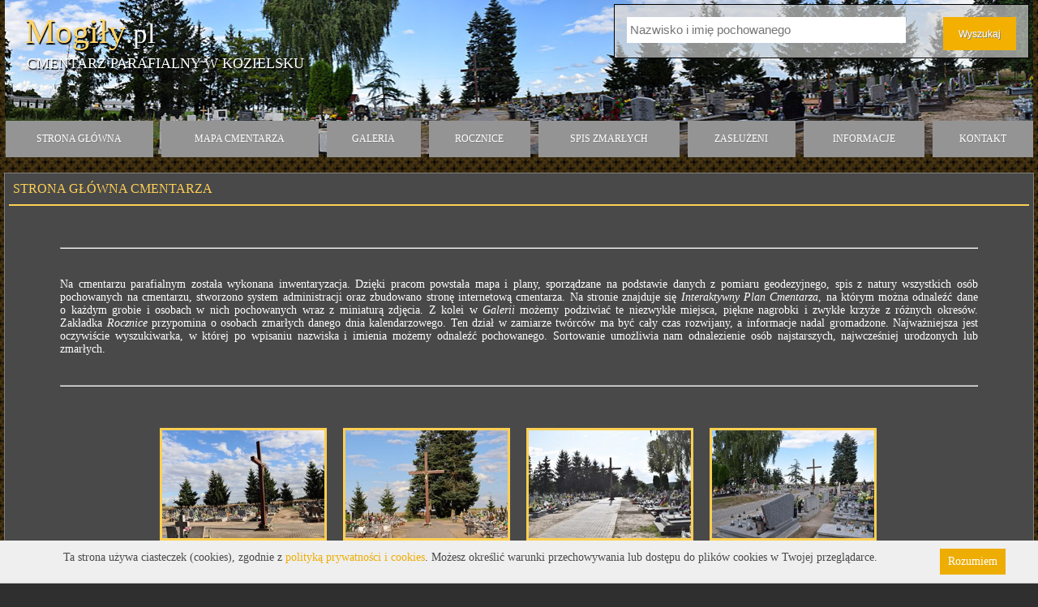

--- FILE ---
content_type: text/html; charset=utf-8
request_url: http://mogily.pl/kozielsko
body_size: 19784
content:


<!DOCTYPE html>

<html>
<head>
    <!-- Google Tag Manager -->
    <script>
        (function (w, d, s, l, i) {
            w[l] = w[l] || []; w[l].push({
                'gtm.start':
                    new Date().getTime(), event: 'gtm.js'
            }); var f = d.getElementsByTagName(s)[0],
                j = d.createElement(s), dl = l != 'dataLayer' ? '&l=' + l : ''; j.async = true; j.src =
                    'https://www.googletagmanager.com/gtm.js?id=' + i + dl; f.parentNode.insertBefore(j, f);
        })(window, document, 'script', 'dataLayer', 'GTM-KT3JWL3');</script>
    <!-- End Google Tag Manager -->
    <title>Mogily.pl - Cmentarz parafialny w Kozielsku</title>
    <meta name="viewport" content="width=device-width, initial-scale=1.0, maximum-scale=1.0, user-scalable=no" />
    <meta name="keywords" content="pochowani, wyszukiwarka grobów, wyszukiwarka osób pochowanych, cmentarze, groby, mogiły, baza osób pochowanych" />

    <link rel="stylesheet" href="/Theme/css/base.css" />
    <link rel="stylesheet" href="/Theme/css/style.css?t=2019-09-04" />

    <link rel="stylesheet" href="http://maps.mogily.pl/theme/css/icons/typicons.css?t=2018-03-28" />
    <link rel="stylesheet" href="/Theme/css/styleR1.css?t=2018-03-28" />
    <link rel="stylesheet" href="/Theme/css/styleR2.css" />
    <link rel="stylesheet" href="/Theme/css/lightbox.css" />
    <link rel="stylesheet" href="/Theme/css/jquery.mCustomScrollbar.css" />
    <link rel="stylesheet" href="/Theme/css/jquery.selectbox.css" />
    <link rel="stylesheet" href="/Theme/css/datepicker.css" />
    <link rel="stylesheet" href="/Theme/css/leaflet.css" />
    <link rel="stylesheet" href="/Theme/css/font-awesome.css" />
    <link rel="stylesheet" href="/Theme/css/colorpicker/colorpicker.css" />
    <link rel="stylesheet" href="/Theme/css/select2.css?t=2018-03-29" />
    <link rel="icon" href="/Theme/img/bg.png" />
    <script type="text/javascript">
		var PhotoServers = {
			_1: 'http://blowhd.pl/zdjecia/',
			_2: 'http://212.59.240.132/zdjecia/',
			_3: 'http://212.59.240.16/zdjecia/'
		};

		var PhotoServersData = {"nockowa":3,"sekowa":1,"lencze":1,"domoslawice":1,"dwikozy":1,"jachowka":1,"niwiska":1,"mechowiec":3,"dobranowice":1,"cmolas":3,"poddebice":1,"nieswin":1,"sawin":1,"gonczyce":1,"niziny":1,"swierzenowy":1,"lososinadolna":1,"rudahuta":3,"nowykazanow":1,"pustkowosiedle":1,"suchabeskidzka":1,"gostyn":1,"gorlice":2,"bogucin":3,"gwizdaly":1,"klimkowka":1,"bartag":2,"biala":2,"damaslawek":3,"lubanwroclawska":1,"lubanrozana":1,"sedziszowmlp":2,"cmentarz.sandomierz.komunalny.krukow":3,"tarnobrzeg":1,"mikolow":1,"lacko":1,"lipnik":1,"salmopol":1,"lowiczkatedralny":2,"rabkazdroj":2,"dobron":3,"swierzestary":1,"krzeszow":1,"szklarygorne":1,"tuliszkow":2,"frysztak":1,"rogalinek":1,"slupianadbrzezna":1,"harklowa":1,"wladyslawowo":1,"koscielisko":1,"grodziczno":1,"korytnicastary":2,"korytnicanowy":2,"koszyce":1,"torun":2,"wawolnica":2,"backowice":2,"wadowice":2,"kobylanka":2,"starezukowice":2,"bialaszlachecka":2,"balin":2,"rachowice":2,"sierakowice":2,"lancuchow":2,"solecnowy":2,"kepice":2,"barcino":3,"raczkowo":2,"kiszkowo":2,"firlejnowy":2,"rakowiec":2,"jedlinsk":2,"starygozd":2,"wasniow":2,"czermin":2,"lubla":2,"starachowicezgodna":2,"debnica":2,"ormianskiepowazki":2,"starachowicepolna":2,"starachowiceradomska":2,"rososzyca":2,"chrzastowice":2,"suchybor":2,"ledziny":2,"firlejstary":2,"miedzno":2,"krasnobrod":2,"radomno":2,"cminsk":2,"mikorzyn":2,"orzeszekomunalny":2,"zlocieniec":2,"narama":2,"zabor":2,"wojkowicekomunalny":2,"zakrzowek":3,"mrzyglod":2,"becejly":3,"malechowo":2,"niemica":2,"sulechowko":2,"ostrowiec":2,"rzgow":2,"milsko":2,"przytok":2,"zalecze":2,"lesniow":2,"czerwiensk":2,"bedow":2,"skala":2,"popow":2,"mniow":2,"nietkow":2,"slomniki":2,"brzesckujawski":2,"parzymiechy":2,"wegleszyn":2,"skoki":2,"wielkikack":2,"ciesle":2,"poniatowice":2,"wysocice":2,"pyskowice":2,"staszowkomunalny":2,"lezajskkomunalny":2,"bilcza":2,"raciechowice":2,"szczytna":2,"miechowice":2,"kraskow":2,"wejherowostary":2,"swrodzinywroclaw":2,"golancz":2,"mroczkow":2,"bozkow":2,"jugow":2,"tumlin":2,"regnow":2,"sepolnokrajenskie":2,"bialeblota":2,"sowidol":2,"szczuki":2,"rucianenidanowy":2,"rucianenidastary":2,"ukta":2,"babsk":3,"brzeznica":2,"sadlinki":2,"sypniewo":2,"wielkiklincz":2,"czerniejewo":2,"komunalnynaklo":2,"smardzowice":2,"niedamowo":2,"zlotniki":2,"tarnawa":2,"pruska":2,"lubcz":2,"wolka":2,"zakopaneolcza":2,"gwizdow":2,"pruszyn":2,"kodeniec":2,"krajno":2,"bukowa":2,"gilowice":2,"ustrzykiszkolna":2,"kierzkowo":2,"lodyna":2,"brzegidolne":2,"stankowa":2,"ustjanowadolna":2,"jastrowiekomunalny":2,"lobozewdolny":2,"kroscienko":2,"ropienkacentrum":2,"lobozewgorny":2,"telesnicaoszwarowa":2,"ustrzykijasien":2,"rownia":2,"hoszowszczyk":2,"bandrownarodowy":2,"ropienkadolna":2,"nowosielcekozickie":2,"zeronie":2,"miedzywodziekomunalny":2,"dziwnowkomunalny":2,"wejherowonowy":2,"nietkowice":2,"zawadka":2,"antolka":3,"zamosckatedralny":2,"wizajny":2,"istebnakomunalny":2,"jaworzynkakomunalny":2,"charsznica":2,"kozlownowy":2,"kozlowstary":2,"czaplewielkie":2,"suchapoduchowna":2,"lipnicawielka":2,"kije":2,"stopnica":2,"iwanowice":2,"pszczonow":2,"bestwinagorny":2,"banino":3,"augustow":2,"tokarnia":2,"nadarzyce":2,"bestwinadolny":2,"rowne":2,"chojna":2,"kruklanki":2,"kazimierzamala":2,"skorzeszyce":2,"zabin":2,"pawlowice":2,"baszkow":2,"worow":2,"pozezdrze":2,"bejsce":2,"brzeznicaksiazeca":2,"dobrowoda":2,"parzno":2,"rokitno":2,"baniemazurskie":2,"niebylec":2,"piotrkowice":2,"podegrodzie":2,"podrzecze":2,"zgorzelec":2,"gostwica":2,"radomice":2,"brzezna":2,"tarczek":2,"marciszow":2,"ciechanowice":2,"wiesciszowice":2,"sedzislaw":2,"domanow":2,"pastewnik":2,"sulejow":2,"parchanie":2,"gaski":2,"katy":3,"kanie":2,"zabiczyn":2,"strawczyn":3,"ustrobna":3,"wierzbno":3,"sulejowk.warszawy":3,"myslowicekrasowy":3,"stolarzowice":3,"gorniki":3,"bajdy":3,"zorawina":3,"nisko":3,"pratulin":3,"wartkowice":3,"wagrowiecklasztorny":3,"gorkiwielkie":3,"lebork":3,"szaniec":3,"siemiatycze":3,"barglowstary":3,"barglownowy":3,"mistrzewice":3,"spytkowice":3,"radkowice":3,"walbrzych":3,"nowakarczma":2,"bestwinka":3,"smoldzino":3,"gardnawielka":3,"puhnowicki":3,"mlodzieszyn":3,"wodzislaw":3,"kcynianowy":3,"kcyniastary":3,"leszno":3,"rykoszyn":3,"noweworowo":3,"siecino":3,"chlebowo":3,"cieszyno":3,"lubieszewo":3,"ranizow":3,"rakoszyn":3,"pstroszyce":3,"skalbmierz":3,"frampol":3,"witkowice":3,"buskozdroj":3,"trzmielow":3,"mniszewstary":3,"mniszewnowy":3,"starydzikow":3,"lagiewniki":3,"sieniawka":3,"slupice":3,"ligotawielka":3,"kolbaskowo":3,"begardowo":3,"pregowo":3,"lesna":3,"pobiedna":3,"grabiszyce":3,"darlowostary":3,"darlowonowy":3,"pruszczbagiennicastary":3,"pruszczbagiennicanowy":3,"jodlownik":3,"jeleniagora-klasztor":3,"jeleniagora":3,"mieronice":3,"nieledew":3,"weglowka":3,"slusarzowka":3,"nowadabrowa":3,"chlebowko":3,"barcin":3,"kotun":3,"sokolniki":3,"polczynzdroj":3,"popielewo":3,"toporzyk":3,"redlo1":3,"kochanow":3,"stradow":3,"rabkaparafialny":3,"nowajastrzabka":3,"trzciniec":3,"chomentow":3,"zwolen":3,"dobczycenowy":3,"jeleniec":3,"samborowice":3,"raclawice":3,"borszewice":3,"pawlow":3,"gamow":3,"kotulin":3,"sulow":3,"czermno":3,"czerniewice":3,"mydlow":3,"biskupiec":3,"rozborznowy":3,"paszowicestary":3,"paszowicenowy":3,"bolszewo":3,"zborowek":3,"kramarzowka":3,"ploty":3,"rozborzstary":3,"pniewo":3,"tomaszowice":3,"wicimice":3,"natolewice":3,"dabie":3,"gostynlobeski":3,"wytok":3,"pruchnik":3,"jodlowka":3,"swarozyn":3,"nowyduninow":3,"dobczycewojskowy":3,"kargow":3,"glowczyce":3,"horodlo":3,"radzymin":3,"juszczyn":3,"skarzyskokamienna":3,"nowasarzyna":2,"stadniki":3,"klwow":3,"konradow":3,"podlesie":3,"brusy":3,"zator":3,"morawsko":3,"wegrzynowo":3,"radziejowice":3,"gromadka":3,"wierzbowa":3,"modla":3,"ptaszkowa":3,"cecenowo":3,"izbica":3,"praszka":3,"oleckonowy":3,"oleckostary":3,"zelkowo":3,"rabino":3,"boczki":3,"leszczyny":3,"pewelwielka":3,"horyniec":3,"kostomloty":3,"trzebownisko":3,"zemborzyce":3,"korczyna":3,"mikolajowice":3,"brdow":3,"swilcza":3,"zygry":3,"marianowo":2,"dalewo":3,"dzwonowo":3,"malbork":3,"nowytarg":3,"starytarg":3,"miescisko":3,"marzenin":3,"dabrowazabkowice":3,"brochow":3,"mierzeszyn":3,"zyliny":3,"surhow":3,"zoledowostary":3,"zoledowonowy":3,"boleszczyn":3,"naklo":3,"oronsko":3,"sandomierz":3,"gorypinczowskie":3,"nowyswietowstary":3,"nowyswietownowy":3,"przylek":3,"przywidz":3,"miechucino":3,"skawica":3,"rychwald":3,"janowice":3,"strzyzow":3,"koscielec":3,"konopnica":3,"koscierzyna":3,"kaniow":3,"babin":3,"niedrzwica":3,"jedrzejow":3,"odry":3,"golaczewy":3,"bilgoraj":3,"opocznomoniuszki":3,"opocznograniczna":3,"opocznorolna":3,"bursztynowo":3,"bodzentyn":3,"okrzeja":3,"maluszow":3,"skawina":3,"pinczyn":3,"kruklankiparafialny":3,"strykow":3,"wrocieryz":3,"ksiaznicestary":3,"ksiaznicenowy":3,"rudniki":3,"dabrowaczluchowska":3,"przechlewo":3,"radziecin":3,"moszczanica":3,"bialystok":3,"bielany":3,"nowerybie":3,"domacyny":3,"garbowcukrownia":3,"jaslany":3,"padewnarodowa":3,"szyk":3,"kasinkamala":3,"skarzyskonsj":3,"golkowicegorne":3,"lagowstary":3,"waksmund":3,"lagownowy":3,"konary":3,"jedrzychowice":3,"olszowka":3,"pieczurki":3,"sadek":3,"debowo":3,"skopanie":3,"lubien":3,"brzostkow":3,"szpikolosy":3,"blogieszlacheckie":3,"kowalkow":3,"jerzmanki":3,"zbuczynstary":3,"zbuczynnowy":3,"bialapiska":3,"zajaczkow":3,"wojcin":3,"zytno":3,"klimontow":3,"olbierzowice":3,"koronowo":3,"rybna":3,"plactargowysarzyna":3,"warnice":3,"obryta":3,"barnin":3,"staryprzylep":3,"wierzbnokwarnic":3,"zaborsko":3,"dolhobyczow":3,"ruda":3,"nadolice":3,"wierzbicakomunalny":3,"wladyslawow":3,"syczynmogila":3,"lipinki":3,"bednarka":3,"rozdziele":3,"lesnakomunalny":2,"bakuswanda":3,"chylin":3,"syczynprawoslawny":3,"olchowiecprawoslawny":3,"helenow":3,"tarnowprawoslawny":3,"pniowno":3,"busownoprawoslawny":3,"busownoprzycerkiewny":3,"chrzastawawielka":3,"pawlikowice":3,"tryczowka":3,"goscicestary":3,"goscicenowy":3,"ujezdziec":3,"nieczajna":3,"makowpodhalanski":3,"klesztow":3,"cierno":3,"wroblew":3,"deblin":3,"tabaszowa":3,"wolabaranowska":3,"dubienkaparafialny":3,"sobolew":3,"dubienkakomunalny":3,"kielcedyminy":3,"kaszow":3,"strabla":3,"straszecin":3,"krajkow":3,"glesno":3,"swietalipka":3,"chlopice":3,"grodzkimlyn":3,"reszel":3,"gronkow":3,"gronkowkosciol":3,"zaryte":3,"rdzawka":3,"ponice":3,"czarnabialostockamilosiernego":3,"chruslin":3,"topolczapierwszy":3,"topolczadrugi":3,"topolczatrzeci":3,"wiszniow":3,"rozprza":3,"nabroz":3,"bialapiskakomunalny":3,"skarzynkomunalny":3,"drygalykomunalny":3,"skarzynkwaterawojenna":3,"zarnow":3,"cmielow":3,"laszczow":3,"drygalykkosciola":3,"kwateranowedrygaly":3,"kwateranitki":3,"kwateraruda":3,"pomnikkawaleriibiala":3,"obeliskmarszalka":3,"bialakonopnickiej":3,"kwaterabelczac":3,"pomnikkowalewo":3,"pomnikmilewo":3,"bialaparkmiejski":3,"kwaterarakowomale":3,"mogilaniemieckaszkody":3,"kwateraszkody":3,"mogilarosyjskaszkody":3,"kwaterasulimy":3,"bialapiskamiejski":3,"kwateralisy":3,"kwaterarolki":3,"czarnabialostockarodziny":3,"miliczstary":3,"milicz":3,"nowebrusno":3,"zarczyceduze":3,"goreckokoscielne":3,"gorno":3,"jablon":3,"slopnice":3,"lisewomalborskie":3,"niewodnicakoscielna":3,"skorkowice":3,"polaniec":3,"podlesiekoscielne":3,"popowokoscielne":3,"skwierzynanowy":3,"skwierzynastary":3,"murzynowo":3,"trzebiszewo":3,"krobielewko":3,"smogorzow":3,"zon":3,"jedrzejowparafialny":3,"kamienica":3,"grylewo":3,"prusce":3,"potulice":3,"lechlin":3,"golaszewo":3,"gawluszowice":3,"holodolina":3,"wapno":3,"rozanystok":3,"niemczynkosciol":3,"niemczyn":3,"kozielsko":3,"wierzbicadolna":3,"wierzbicagorna":3,"supraslnowy":3,"supraslstary":3,"korycin":3,"konowaly":3,"izbiszcze":3,"suchowola":3,"zwierzyniecwielki":3,"uhowo":3,"majdankrolewski":3,"klimowka":3,"minkowce":3,"turosnkoscielna":3,"kamien":3,"koczala":3,"starzno":3,"solnikiwielkie":3,"wszechswiete":3,"zniatyn":3,"chlopiatyn":3,"dluzniow":3,"brzegi":3,"biesowo":3,"kolno":3,"goszcza":3,"kloczew":3,"trzesniow":3,"zerkow":3,"gajkow":3,"krzykow":3,"dobrzykowice":3,"rossosz":3,"wolakorybutowa":3,"prusice":3,"choroszcz":3,"dabrowabialostocka":3,"zwolapoduchownastary":3,"zwolapoduchownanowy":3,"blenna":3,"busno":3,"busnostary":3,"skierbieszow":3,"malyn":3,"nielisz":3,"zakrzew":3,"czarnabialostockakosciol":3,"dabrowatarnowska":3,"sidra":3,"bakalarzewo":3,"slawoborze":3,"powalice":3,"sokolany":3,"grodek":3,"dub":3,"jaminy":3,"wolapiskulina":3,"kurzynasrednia":3,"truskolasy":3,"dabrowkibrenskie":3,"zlakowkoscielny":3,"chodorowkanowa":3,"maszkienice":3,"trabki":3,"pysznica":3,"lanieta":3,"chelmce":3,"zeszczynka":3,"zdrojanski":3,"przeslawski":3,"bomblakosciol":3,"borowno":3,"koniecpol":3,"mikolajki":3,"baranowo":3,"woznice":3,"krzywaczka":3,"czarnypotok":3,"rychnowy":3,"stawiguda":3,"mierzyce":3,"bieliny":3,"kozle":3,"debno":3,"sepolnokrajenskiekomunalny":3,"piasecznokomunalny":3,"byczyna":3,"wolazadybska":3,"brzustow":3,"rozaniec":3,"stroza":3,"klecza":3,"grzegorzew":3,"ostrowlubelski":3,"bledow":3,"slezaki":3,"suraz":3,"zawyki":3,"krosno":3,"straszewo":3,"zarnowiec":3,"cichoborz":3,"jozefowkomunalny":3,"lozina":3,"kamionki":2,"susiec":3,"krzciecice":3,"gowarczow":3,"niedzwiedz":3,"kuczkow":3,"sztabin":3,"nawojowa":3,"gilowicekomunalny":3,"dobrzejewice":3,"sucha":3,"orzeszeewangelicki":3,"piaseczno":3,"starachowicebugaj":3,"michalow":3,"spala":3,"wielkiewalichnowy":3,"barcinparafialny":3,"klodawa":3,"maruszyna":3,"makoszyn":3,"grodziecpierwszy":3,"moskorzew":3,"strzyzowmichala":2,"wzdol":3,"porabkauszewska":3,"lutowiska":2,"strzyzownakrzywuli":2,"jasionowka":3,"tymawa":3,"jelczlaskowice":3,"maciejowice":3,"kidalowice":3,"ksiezyno":3,"rudnikkomunalny":3,"nowydwor":3,"debina":3,"pustynia":3,"strzyzowice":3,"czarnydunajec":3,"janowicekwieliczki":3,"juchnowieckoscielny":3,"zelechow":3,"grodziecnowy":3,"trzetrzewinastary":3,"trzetrzewinanowy":3,"trzciana":3,"wszemborz":3,"lukowica":3,"pyzdry":3,"charlupiawielka":3,"olesno":3,"dabrowka":3,"gdyniachylonia":3,"rzozow":3,"kolaczkowo":3,"gromadkakomunalny":3,"nowakuznia":3,"osla":3,"budry":3,"tymbark":3,"mokre":3,"zegocina":3,"dabrowkakostroleki":3,"murzasichle":3,"kamienpodlesie":3,"janiszew":3,"czeszewo":3,"justynow":3,"sokolka":3,"lipina":3,"jastrowie":3,"nadarzycekomunalny":3,"brzeznicakomunalny":3,"sypniewokomunalny":3,"kierlikowka":3,"bobrowniki":3,"wolaranizowska":3,"szarow":3,"radlow":3,"lesnostary":3,"lesnonowy":2,"pieczkowo":2,"suchozebry":2};
    </script>

    <script type="text/javascript" src="/Scripts/jquery-1.7.2.min.js"></script>
    <script type="text/javascript" src="/Scripts/jquery-ui.js"></script>
    <script type="text/javascript" src="/Scripts/jquery.mask.min.js"></script>
    <script type="text/javascript" src="/Scripts/jquery.ui.touch-punch.min.js"></script>

    <script type="text/javascript" src="/Theme/js/jquery.tinycarousel.min.js"></script>

    <script type="text/javascript" src="/Theme/js/lightbox.min.js"></script>
    <script type="text/javascript" src="/Scripts/jquery.mCustomScrollbar.concat.min.js"></script>
    <script type="text/javascript" src="/Scripts/jquery.selectbox-0.2.min.js"></script>
    <script type="text/javascript" src="/Theme/ckeditor/ckeditor.js"></script>
    <script type="text/javascript" src="/Scripts/leaflet.js"></script>
    <script type="text/javascript" src="/Theme/js/colorpicker/colorpicker.js"></script>
    <script type="text/javascript" src="/Theme/js/colorpicker/eye.js"></script>
    <script type="text/javascript" src="/Theme/js/select2.js"></script>

    <script type="text/javascript">

        function myFunction(n,m) {
            var link = document.getElementById(n).href;
            document.getElementById(n).removeAttribute("href");
            document.getElementById(m).setAttribute("class", "text");

            document.getElementById(m).style = "animation: loadtext 1200ms linear infinite;";
            document.getElementById(n).style = "animation: load 5s linear infinite; ";
            setTimeout(function () {
                document.getElementById(n).style = "background-color: #f3b000;";
                document.getElementById(m).style = "color:black";
                document.getElementById(m).removeAttribute("class", "text");
           
                document.getElementById(n).href = link;
            }, 5000);
        }

        function Progress(n,m) {
            setTimeout(function () {
                document.getElementById(n).style = "background-color: #f3b000;";
                document.getElementById(m).style = "color:black";
                document.getElementById(m).removeAttribute("class", "text");
              
            //    document.getElementById(n).href = link;
            }, 500);
        }

        function click(n) {
          document.getElementById(n).removeAttribute("href");


           // document.addEventListener('click', document.getElementById(n).removeAttribute("href"));
        }
		function WHCreateCookie(name, value, days) {
			var date = new Date();
			date.setTime(date.getTime() + (days * 24 * 60 * 60 * 1000));
			var expires = "; expires=" + date.toGMTString();
			document.cookie = name + "=" + value + expires + "; path=/";
		}
		function WHReadCookie(name) {
			var nameEQ = name + "=";
			var ca = document.cookie.split(';');
			for (var i = 0; i < ca.length; i++) {
				var c = ca[i];
				while (c.charAt(0) == ' ') c = c.substring(1, c.length);
				if (c.indexOf(nameEQ) == 0) return c.substring(nameEQ.length, c.length);
			}
			return null;
		}

		window.onload = WHCheckCookies;

		function WHCheckCookies() {
			if (WHReadCookie('cookies_accepted') != 'T') {
				var message_container = document.createElement('div');
				message_container.id = 'cookies-message-container';
				var html_code = '<div id="cookies-message" style="color: #494949; padding: 10px 0px; font-size: 14px; line-height: 22px; border-bottom: 1px solid #D3D0D0; text-align: center; position: fixed; bottom: 0px; background-color: #EFEFEF; width: 100%; z-index: 999;"><div style="display: inline-block; width: 80%;">Ta strona używa ciasteczek (cookies), zgodnie z <a href="http://mogily.pl/polityka-prywatnosci" style="color: #EEAD03" target="_blank">polityką prywatności i cookies</a>. Możesz określić warunki przechowywania lub dostępu do plików cookies w Twojej przeglądarce.</div><a href="javascript:WHCloseCookiesWindow();" id="accept-cookies-checkbox" name="accept-cookies" style="background-color: #EEAD03; padding: 5px 10px; color: #FFF; float: right; margin-right: 40px; text-decoration: none; cursor: pointer;">Rozumiem</a></div>';
				message_container.innerHTML = html_code;
				document.body.appendChild(message_container);
			}
		}

		function WHCloseCookiesWindow() {
			WHCreateCookie('cookies_accepted', 'T', 365);
			document.getElementById('cookies-message-container').removeChild(document.getElementById('cookies-message'));
		}
    </script>

    <link rel="stylesheet" href="/Theme/css/polska.css" />
    <script type="text/javascript" src="//maps.googleapis.com/maps/api/js?key=AIzaSyCgYxe3IUbw3UqtWcb-vdFntCutRsJb15A&sensor=true&libraries=places"></script>
    <script type="text/javascript" src="/Theme/js/layout.js?t=2019-08-06"></script>
            <script type="text/javascript" src="/Scripts/MapsController.js?t=2018-03-28"></script>

    <script type="text/javascript">
		$(document).ready(function () {
			var i = 0;
			$('.photos .overview li:not(.mirrored) a').each(function () {
				$(this).attr('data-lightbox', 'images-gallery').attr('data-item-index', i++);
			});

			$('.photos').tinycarousel({ animationTime: 500, infinite: false });
			$('.photos .overview li.mirrored a').removeAttr('data-lightbox');

			$('.photos').find('.buttons').on('click', function () {
				$('.photos .overview li.mirrored a').removeAttr('data-lightbox');
			});

			$('.photos .overview li a').on('click', function () {
				if ($(this).closest('li').hasClass('mirrored')) {
					$(this).closest('.photos').find('li:not(.mirrored) a[data-item-index=' + $(this).attr('data-item-index') + ']').trigger('click');

					return false;
				}
			});

			$(".select-box").selectbox();

			$(".select-box2").each(function () {
				if ($(this).hasClass('owner-select')) {

					$(this).select2({
						language: "pl",
						ajax: {
							url: 'http://mogily.pl/Accounts/AutocompleteOwners',
							dataType: 'json',
							delay: 200,
							data: function (params) {
								var query = {
									search: params.term,
									cemeteryId: 0
								}

								return query;
							},
							processResults: function (data, page) {
								var select2data = $.map(data, function(obj) {
									obj.id = obj.id;
									obj.text = obj.Text;
									return obj;
								});

								return {
									results: select2data

								};
							}
						},
						templateResult: formatServerOwnerState
					});
				}
				else {
					$(this).select2({
						language: "pl"
					});
				}
			});



			$('input.date').each(function () {
				if ($(this).val().length == 0 || $(this).val().length >= 9) {
					$(this).mask($(this).attr('id') == 'NewExhumationRecord_DataEkshumacjiLubPrzeniesienia' ? "0000-00-00" : "00.00.0000", { placeholder: $(this).attr('id') == 'NewExhumationRecord_DataEkshumacjiLubPrzeniesienia' ? "rrrr-mm-dd" : "dd.mm.rrrr" });
				}
				else if ($(this).val().length > 0 && $(this).val().length < 9) {
					$(this).unmask();
				}

				$(this).on('keyup', function () {
					if ($(this).val().length == 0 && $(this).is(':not(.disable-keyup)')) {
						$(this).unmask();
						$(this).mask($(this).attr('id') == 'NewExhumationRecord_DataEkshumacjiLubPrzeniesienia' ? "0000-00-00" : "00.00.0000", { placeholder: $(this).attr('id') == 'NewExhumationRecord_DataEkshumacjiLubPrzeniesienia' ? "rrrr-mm-dd" : "dd.mm.rrrr" });
					}
				});
			});

			$('input.date').attr('autocomplete', 'off');



			$('.color').ColorPicker({
				onSubmit: function (hsb, hex, rgb, el) {
					$(el).val(hex);
					$(el).next().css('background', '#' + hex);
					$(el).ColorPickerHide();
				},
				onBeforeShow: function () {
					$(this).ColorPickerSetColor(this.value);
				}
			})
.bind('keyup', function () {
	$(this).ColorPickerSetColor(this.value);
});
		});
    </script>

    <script type="text/javascript">
		var BaseController = {
			Search: function (cemetery, clear) {
				var search_surname = $('.search-panel [name=surname]').val();
				var search_region = $('.search-panel [name=region]').val();
				var search_city = $('.search-panel [name=city]').val();
				var search_birthdate = $('.search-panel [name=datebirth]').val();
				var search_deathdate = $('.search-panel [name=datedeath]').val();

				$.ajax({
					type: 'POST',
					url: 'http://mogily.pl/Home/Search',
					data: {
						cemetery: cemetery != undefined ? cemetery : '',
						search_surname: search_surname != undefined ? search_surname : 'c_search_surname',
						search_region: search_region != undefined ? search_region : 'c_search_region',
						search_city: search_city != undefined ? search_city : 'c_search_city',
						search_birthdate: search_birthdate != undefined ? search_birthdate : 'c_search_birthdate',
						search_deathdate: search_deathdate != undefined ? search_deathdate : 'c_search_deathdate'
					},
					cache: false,
					success: function (result) {
                        window.location.href = result;
					}
				});
			}
		};
        var ListController = {
			Search: function (cemetery, clear) {
				var search_surname = $('.search-panel [name=surname]').val();
				var search_region = $('.search-panel [name=region]').val();
				var search_city = $('.search-panel [name=city]').val();
				var search_birthdate = $('.search-panel [name=datebirth]').val();
				var search_deathdate = $('.search-panel [name=datedeath]').val();

				$.ajax({
					type: 'POST',
					url: 'http://mogily.pl/Home/Search',
					data: {
						cemetery: cemetery != undefined ? cemetery : '',
						search_surname: search_surname != undefined ? search_surname : 'c_search_surname',
						search_region: search_region != undefined ? search_region : 'c_search_region',
						search_city: search_city != undefined ? search_city : 'c_search_city',
						search_birthdate: search_birthdate != undefined ? search_birthdate : 'c_search_birthdate',
						search_deathdate: search_deathdate != undefined ? search_deathdate : 'c_search_deathdate'
					},
					cache: false,
                    success: function (result) {
                        window.location.href = result;
					}
				});
			}
		};
		$(document).ready(function () { ckeLightbox(); });
		function ckeLightbox() {
			var c = 0;
			$('a.ckelightbox').each(function () {
				c++;
				var g = $(this).attr('class').split('ckelightboxgallery')[1];
				if (!g) g = c;
				$(this).attr('data-lightbox', g);
				$(this).attr('data-title', $(this).attr('title'));
			});
		}
    </script>
    <script type="text/javascript">

        var _gaq = _gaq || [];

        _gaq.push(['_setAccount', 'UA-56230448-1']);

        _gaq.push(['_trackPageview']);

        (function () {
            var ga = document.createElement('script'); ga.type = 'text/javascript'; ga.async = true;
            ga.src = ('https:' == document.location.protocol ? 'https://ssl' : 'http://www') + '.google-analytics.com/ga.js';
            var s = document.getElementsByTagName('script')[0]; s.parentNode.insertBefore(ga, s);
        })();

    </script>

    <script src="/Scripts/interact.min.js" type="text/javascript"></script>
</head>
<body>
    <!-- Google Tag Manager (noscript) -->
    <noscript>
        <iframe src="https://www.googletagmanager.com/ns.html?id=GTM-KT3JWL3"
                height="0" width="0" style="display:none;visibility:hidden"></iframe>
    </noscript>
    <!-- End Google Tag Manager (noscript) -->
    <div class="main-top">
            <div class="top" style="background: url(http://mogily.pl/Theme/img/logo/kozielsko.jpg) no-repeat scroll center center #3d3d3d; position: relative;">
                <div class="fleft">

                        <a href="http://mogily.pl/"><span class="logo-title" > Mogiły<span>.pl</span></span></a>
                                            <a href="http://mogily.pl/kozielsko"><span class="logo-description">Cmentarz parafialny w Kozielsku</span></a>
                </div>

               
                

<a class="toggle-search" onclick="if ($('.top-menu').is(':visible')) { $('.top-menu').toggle('slide'); } $('.search-panel').toggle('slide');">
    <i class="fa fa-search"></i>
</a>
<a class="toggle-menu" onclick="if ($('.search-panel').is(':visible')) { $('.search-panel').toggle('slide'); } $('.top-menu').toggle('slide');">
    <i class="fa fa-bars"></i>
</a>
<div class="search-panel">
    <script type="text/javascript">
        $(document).ready(function () {
            $('.search-panel .fields input').on('keydown', function (e) {
                if (e.keyCode == '13') {
                    $('.search-panel .btn input').trigger('click');
                   
                    e.stopPropagation();
                    
                }
            });
        });

        function change() {
            if (document.getElementById("text").value.length < 3) {

                PageController.ShowMessage('Wyszukaj', 'Wpisz co najmniej 3 znaki.'
                );
            
                script.stop;
            } else {
                document.getElementById("search-unactive").style.display = "block";
                document.getElementById("search-active").style.display = "none";

                setTimeout(function () {
                    document.getElementById("search-active").style.display = "block";
                    document.getElementById("search-unactive").style.display = "none";
                }, 500000);
            }
        }
    </script>
    <div class="fields">
        <div class="field">
            <input id="text" type="text" autocomplete="off" name="surname" placeholder="Nazwisko i imię pochowanego" />
        </div>
        <div class="field field-disabled" style="display: none;">
            <input type="text" autocomplete="off" name="region" disabled=disabled value="Wielkopolskie" placeholder="Województwo" />
        </div>
        <div class="field field-disabled" style="display: none;">
            <input type="text" autocomplete="off" name="city" disabled=disabled value="Kozielsko" placeholder="Miejscowość" />
        </div>
        
    </div>
    <div id="search-active" class="btn">
        <input type="submit" onclick="change();ListController.Search('kozielsko' );return false;" value="Wyszukaj"style="border:none;
height:41px;
cursor: pointer;
width:90px;
display: block;"> 
    </div>

    <div  style="display: none" id="search-unactive" class="btn">
        <input  type="submit" onclick="change()" value="Szukam..."style="border:none;
height:41px;
cursor: pointer; 
width:90px;
display: block;"> 
    </div>
</div>
            </div>

    </div>
        

<div class="top-menu">
	<div class="container">
		<ul>
			<li>
				<a href="http://mogily.pl/kozielsko">Strona główna</a>
			</li>
			<li>
				<a href="http://mogily.pl/kozielsko/plan-cmentarza">Mapa cmentarza</a>
			</li>
			<li>
				<a href="http://mogily.pl/kozielsko/galeria">Galeria</a>
			</li>
			<li>
				<a href="http://mogily.pl/kozielsko/rocznice">Rocznice</a>
			</li>
			<li>
				<a href="http://mogily.pl/kozielsko/pochowani?clear=1">Spis zmarłych</a>
			</li>

					<li>
						<a href="http://mogily.pl/kozielsko/znani-zmarli">Zasłużeni</a>
					</li>

			<li>
				<a href="http://mogily.pl/kozielsko/informacje">Informacje</a>
			</li>



			<li>
				<a href="http://mogily.pl/kozielsko/kontakt">Kontakt</a>
			</li>
		</ul>
	</div>
</div>


<div class="main-content">
	<div class="details-container" style="min-height: 654px;">
		<div class="window-info">
			<span>Strona główna cmentarza</span>
		</div>

		<div class="clear mb10"></div>
		
		<div class="clear"></div>

		<div class="main-page-content">
			<div style="width:90%; margin: 20px auto; clear; both;">
<p>&nbsp;</p>

<hr />
<p style="text-align: justify;">&nbsp;</p>

<p style="text-align: justify;">&nbsp;</p>

<p style="text-align: justify;"><span style="font-size:14px">Na cmentarzu&nbsp;parafialnym została wykonana inwentaryzacja. Dzięki pracom powstała mapa i plany, sporządzane na podstawie danych z pomiaru geodezyjnego, spis z natury wszystkich os&oacute;b pochowanych na cmentarzu, stworzono system&nbsp;administracji oraz zbudowano stronę&nbsp;internetową&nbsp;cmentarza. Na stronie znajduje&nbsp;się&nbsp;<em>Interaktywny Plan Cmentarza</em>, na kt&oacute;rym można odnaleźć dane o&nbsp;każdym grobie i osobach w nich pochowanych wraz z miniaturą zdjęcia. Z kolei w&nbsp;<em>Galerii</em>&nbsp;możemy podziwiać te niezwykłe miejsca, piękne nagrobki i zwykłe krzyże z&nbsp;r&oacute;żnych okres&oacute;w. Zakładka&nbsp;<em>Rocznice</em>&nbsp;przypomina o osobach zmarłych danego dnia kalendarzowego. Ten dział w zamiarze tw&oacute;rc&oacute;w ma być cały czas rozwijany, a informacje nadal gromadzone. Najważniejsza jest oczywiście wyszukiwarka, w kt&oacute;rej po wpisaniu nazwiska i imienia możemy odnaleźć pochowanego. Sortowanie umożliwia nam odnalezienie os&oacute;b najstarszych, najwcześniej urodzonych lub zmarłych.</span></p>

<p style="text-align: justify;">&nbsp;</p>

<p style="text-align: justify;">&nbsp;</p>

<hr />
<div style="text-align: center;">&nbsp;</div>

<div style="text-align: center;"><a class="ckelightbox ckelightboxgallery1" href="http://212.59.240.16/zdjecia/kozielsko/galeria/1.JPG" style="font-size: 14px; text-align: justify;"><img alt="" src="http://212.59.240.16/zdjecia/kozielsko/miniatury/1.JPG" style="border-color:rgb(254, 207, 82); border-style:solid; border-width:3px; margin:30px 10px; width:200px" /></a><a class="ckelightbox ckelightboxgallery1" href="http://212.59.240.16/zdjecia/kozielsko/galeria/6.JPG" style="font-size: 14px; text-align: justify;"><img alt="" src="http://212.59.240.16/zdjecia/kozielsko/miniatury/6.JPG" style="border-color:rgb(254, 207, 82); border-style:solid; border-width:3px; margin:30px 10px; width:200px" /></a><a class="ckelightbox ckelightboxgallery1" href="http://212.59.240.16/zdjecia/kozielsko/galeria/3.JPG" style="font-size: 14px; text-align: justify;"><img alt="" src="http://212.59.240.16/zdjecia/kozielsko/miniatury/3.JPG" style="border-color:rgb(254, 207, 82); border-style:solid; border-width:3px; margin:30px 10px; width:200px" /></a><a class="ckelightbox ckelightboxgallery1" href="http://212.59.240.16/zdjecia/kozielsko/galeria/4.JPG" style="font-size: 14px; text-align: justify;"><img alt="" src="http://212.59.240.16/zdjecia/kozielsko/miniatury/4.JPG" style="border-color:rgb(254, 207, 82); border-style:solid; border-width:3px; margin:30px 10px; width:200px" /></a>&nbsp;<a class="ckelightbox ckelightboxgallery1" href="http://212.59.240.16/zdjecia/kozielsko/galeria/2.JPG" style="font-size: 14px; text-align: justify;"><img alt="" src="http://212.59.240.16/zdjecia/kozielsko/miniatury/2.JPG" style="border-color:rgb(254, 207, 82); border-style:solid; border-width:3px; margin:30px 10px; width:200px" /></a></div>

<p style="text-align: center;">&nbsp;</p>

<p style="text-align: center;">&nbsp;</p>
</div>

		</div>
	</div>
</div>

    <div class="main-footer">
        <div class="nav fright">
            <a class="link_polityka">Polityka prywatności</a>
            <a class="link_cookies">Pliki cookies</a>
        </div>
    </div>

    <link id="size" rel="stylesheet" />

    <script>
        $(window).load(function () {
            $(".link_polityka").click(function () {
                $('.hover_bkgr_fricc').show();
            });
            $(".link_cookies").click(function () {
                $('.hover_bkgr_fricc2').show();
            });
            $(".link_deklaracja").click(function () {
                $('.hover_bkgr_fricc3').show();
            });
            $('.hover_bkgr_fricc').click(function () {
                $('.hover_bkgr_fricc').hide();
            });
            $('.hover_bkgr_fricc2').click(function () {
                $('.hover_bkgr_fricc').hide();
            });
            $('.hover_bkgr_fricc3').click(function () {
                $('.hover_bkgr_fricc').hide();
            });
            $('.popupCloseButton').click(function () {
                $('.hover_bkgr_fricc').hide();
            });
            $('.popupCloseButton').click(function () {
                $('.hover_bkgr_fricc2').hide();
            });
            $('.popupCloseButton').click(function () {
                $('.hover_bkgr_fricc3').hide();
            });
        });
    </script>






    <div class="hover_bkgr_fricc">
        <span class="helper"></span>
        <div>
            <div class="modal-header">
                <div class="popupCloseButton">&times;</div>
                <div class="modal-body text-left">
                    <h5 class="modal-title" id="offer-0-title">Polityka prywatności</h5>
                </div>
            </div>

            <p><h5>Informacje dotyczące przetwarzania danych osobowych przez BlowHD Technology</h5></p>

            <p>
                Szanowni Państwo, dziękujemy za zaufanie, którym Państwo nas obdarzyli. Ochrona danych osobowych i przestrzeganie
                Państwa prawa w kwestii gromadzenia, przetwarzania i przekazywania Państwa danych osobowych jest dla nas najwyższym priorytetem.
                Poniższe informacje mają na celu zapoznanie Państwa z danymi, które gromadzimy i przetwarzamy w odniesieniu do korzystania
                przez Państwa z naszej strony internetowej.
            </p>
            <p><h5>Administrator danych i dane kontaktowe</h5></p>
            <p>
                Administratorem danych jest firma BlowHD Technology Mirosław Filipek, Iwierzyce 195C, 39-124 Iwierzyce.
                Dane kontaktowe: kontakt@mogily.pl
            </p>
            <p><h5>Rodzaj danych osobowych gromadzonych i przetwarzanych</h5></p>
            <p>
                &bull; dane odwiedzających naszą stronę – adres IP, pliki cookies<br />
                &bull; dane korzystających w usługi powiadomień – adres e-mail, telefon, adres IP<br />
                &bull; dane podane przez Państwa w przypadku kontaktu – adres e-mail, imię, nazwisko, telefon<br />
                &bull; dane osób ubiegających się o pracę – adres e-mail, imię, nazwisko, adres zamieszkania, data urodzenia, telefon, historia zatrudnienia,<br />
                &bull; dane kontrahentów, partnerów biznesowych – dane wynikające z zawieranych umów handlowych<br />

            </p>
            <p><h5>Cele przetwarzania danych osobowych</h5></p>
            <p>
                Dane osobowe są przetwarzane w celach: należytego działania serwisu Mogiły.pl, możliwości skorzystania z usług oferowanych za pośrednictwem
                serwisu Mogiły.pl, obsługi zleceń i wniosków, realizacji zadań w interesie publicznym (np. przechowywanie dokumentacji podatkowej), wynikających
                z prawnie uzasadnionych interesów realizowanych przez dostawcę serwisu (np. marketing bezpośredni własnych produktów, zabezpieczenie i dochodzenie
                roszczeń).
            </p>
            <p><h5>Odbiorcy danych</h5></p>
            <p>
                Zgodnie z definicją „odbiorcy” umieszczoną w ogólnym rozporządzeniu o ochronie danych wymienioną w art. 4 pkt 9, informujemy iż dane osobowe w
                trakcie ich przetwarzania mogą być ujawniane następującym kategoriom odbiorców: upoważnionym osobom zatrudnionym w firmie BlowHD Technology,
                administratorom cmentarzy, z którymi firma BlowHD ma podpisane umowy na korzystanie z serwisu Mogiły.pl (informacje o administratorach cmentarzy
                dostępne są na podstronach cmentarzy w zakładce kontakt), organom publicznym, które mogą otrzymywać dane w przypadkach innych niż w ramach
                konkretnego postępowania prowadzonego zgodnie z prawem Unii lub prawem polskim.
            </p>
            <p><h5>Przetwarzanie danych w państwach trzecich</h5></p>
            <p>
                Informujemy iż dane osobowe nie są przekazywane do państwa trzecich (poza Unię Europejską).
            </p>
            <p><h5>Okresy przechowywania danych</h5></p>
            <p>
                Dane osobowe są przechowywane:
                &bull; w przypadku gromadzenia danych osobowych na potrzeby realizacji zamówienia lub zawarcia Umowy: od momentu zebrania danych przed zawarciem
                umowy w celu jej zawarcia do czasu rozwiązania umowy i realizacji przepisów wynikających z prawa podatkowego<br />
                &bull; w przypadku przetwarzania danych osobowych wynikających z prawnie uzasadnionych interesów dostawcy Serwisu dane będą
                przechowywane do momentu realizacji wniosku o wycofanie danych z bazy.<br />

            </p>
            <p><h5>Prawa związane z przetwarzaniem danych osobowych</h5></p>
            <p>
                Informujemy iż przysługuje Państwu prawo żądania dostępu do treści danych osobowych, ich sprostowania, usunięcia, ograniczenia przetwarzania.
                Dodatkowo informujemy iż posiadają Państwo prawo wniesienia sprzeciwu oraz prawo do przenoszenia danych. Wszelkie prośby o udzielenie informacji,
                zapytania, unieważnienia oraz sprzeciwy wobec przetwarzania danych proszę kierować drogą mailową: kontakt@mogily.pl.
            </p>
        </div>
    </div>


    <div class="hover_bkgr_fricc2">
        <span class="helper"></span> <div>
            <div class="modal-header">
                <div class="popupCloseButton">&times;</div>
                <div class="modal-body text-left">
                    <h5 class="modal-title" id="offer-0-title">
                        Pliki cookies
                    </h5>
                </div>
            </div>
            <h5></h5>
            <p>
                Na stronie <a style="color:black" href="/">www.mogiły.pl</a> i podstronach cmentarzy stosowane są pliki cookies (tzw. ciasteczka) i inne pokrewne technologie.
                Celem ich stosowania jest zapewnienie bezpieczeństwa podczas korzystania z naszych stron oraz przygotowanie analiz i statystyk.
                Zakres wykorzystania plików cookies możesz określić w ustawieniach Twojej przeglądarki. Zmiany tam dokonane mogą powodować problemy z wyświetlaniem
                stron. Bez wprowadzenia zmian ustawień informacje w plikach cookies mogą być zapisywane w pamięci urządzenia.
            </p>
        </div>
    </div>
    </div>

    <div class="hover_bkgr_fricc3">
        <span class="helper"></span>
        <div>
            <div class="modal-header">
                <div class="popupCloseButton">&times;</div>
                <div class="modal-body text-left">
                    <h1 class="modal-title" id="offer-0-title">
                        Deklaracja dostępności
                    </h1>
                </div>
            </div>
            <h5></h5>
            <p id="a11y-wstep"><span id="a11y-podmiot"> Urząd Gminy w Istebnej </span> zobowiązuje się zapewnić dostępność swojej strony internetowej zgodnie z przepisami ustawy z dnia 4 kwietnia 2019 r. o dostępności cyfrowej stron internetowych i aplikacji mobilnych podmiotów publicznych. Oświadczenie w sprawie dostępności ma zastosowanie do strony internetowej: <a style="color: #36373e;font-weight: bold;text-decoration: none;" id="a11y-url" href="http://mogily.pl/start/g-cmentarze-istebna"> Cmentarze komunalne w gminie Istebna: http://mogily.pl/start/g-cmentarze-istebna</a>.</p>
            <ul>
                <li>Data publikacji strony internetowej:  <span id="a11y-data-publikacja"> 2018-10-29</span> </li>
                <li>Data ostatniej istotnej aktualizacji:</li>
            </ul>
            <p> </p>
            <h2>Status pod względem zgodności z ustawą</h2>
            <p>Strona internetowa jest <strong id="a11y-status"> częściowo zgodna</strong> z ustawą o  dostępności cyfrowej stron internetowych i aplikacji mobilnych podmiotów publicznych z powodu niezgodności lub wyłączeń wymienionych poniżej.</p>
            <h3>Treści niedostępne</h3>
            <ul>
                <li>Zdjęcia, obrazy, grafiki i inne informacje nietekstowe nie posiadają alternatywnej wersji tekstowej,</li>
                <li>Nie wszystkie nagłówki opisują temat lub cel treści.</li>
            </ul>
            <p> </p>
            <h3>Wyłączenia</h3>
            <ul>
                <li>Strona internetowa mogily.pl/start/g-cmentarze-istebna posiasa mapy, jednak zgodnie z Ustawą o dostępności cyfrowej stron internetowych i aplikacji mobilnych z 4 kwietnia 2019 r. są one wyłączone z obowiązku dostępności (Art. 3, ust. 2 pkt. 4 ww. ustawy).</li>
            </ul>
            <p> </p>
            <h3>Przygotowanie deklaracji w sprawie dostępności</h3>
            <ul>
                <li>Deklarację sporządzono dnia: <span id="a11y-data-sporzadzenie"> 2019-09-20 </span> </li>
                <li>Deklarację została ostatnio poddana przeglądowi i aktualizacji dnia: <span id="a11y-data-deklaracja-przeglad"> 2022-03-18 </span> </li>
            </ul>
            <p>Deklarację sporządzono na podstawie samooceny przeprowadzonej przez podmiot publiczny.</p>
            <h2 id="a11y-kontakt">Informacje zwrotne i dane kontaktowe</h2>
            <ul>
                <li>Za rozpatrywanie uwag i wniosków odpowiada: <span id="a11y-osoba"> Wioleta Golik. </span> </li>
                <li>E-mail: <span id="a11y-email"> dostepnosc@istebna.eu </span> </li>
                <li>Telefon: <span id="a11y-telefon"> +48 33 855-65-00 wew. 49 </span> </li>
            </ul>
            <p> </p>
            <h2>Informacja na temat procedury</h2>
            <p id="a11y-procedura"> Każdy ma prawo:</p>
            <ul>
                <li>zgłosić uwagi dotyczące dostępności cyfrowej strony lub jej elementu,</li>
                <li>zgłosić żądanie zapewnienia dostępności cyfrowej strony lub jej elementu,</li>
                <li>wnioskować o udostępnienie niedostępnej informacji w innej alternatywnej formie.</li>
            </ul>
            <p>Żądanie musi zawierać:</p>
            <ul>
                <li>dane kontaktowe osoby zgłaszającej,</li>
                <li>wskazanie strony lub elementu strony, której dotyczy żądanie,</li>
                <li>wskazanie dogodnej formy udostępnienia informacji, jeśli żądanie dotyczy udostępnienia w formie alternatywnej informacji niedostępnej.</li>
            </ul>
            <p>Rozpatrzenie zgłoszenia powinno nastąpić niezwłocznie, najpóźniej w ciągu 7 dni. Jeśli w tym terminie zapewnienie dostępności albo zapewnienie dostępu w alternatywnej formie nie jest możliwe, powinno nastąpić najdalej w ciągu 2 miesięcy od daty zgłoszenia.</p>
            <h3>Skargi i odwołania</h3>
            <p>Na niedotrzymanie tych terminów oraz na odmowę realizacji żądania można złożyć skargę do organu nadzorującego pocztą lub drogą elektroniczną na adres:</p>
            <ul>
                <li>Organ nadzorujący: Urząd Gminy w Istebnej</li>
                <li>Adres: 43-470 Istebna 1000</li>
                <li>E-mail: urzad@istebna.eu</li>
                <li>Telefon: +48 33 855-65-00</li>
            </ul>
            <p>Skargę można złożyć również do <a style="color: #36373e;font-weight: bold;text-decoration: none;" href="https://www.rpo.gov.pl/content/jak-zglosic-sie-do-rzecznika-praw-obywatelskich">Rzecznika Praw Obywatelskich</a>.</p>
            <h2 id="a11y-architektura"> Dostępność architektoniczna</h2>
            <p> </p>
            <h3>Budynek Urzędu Gminy w Istebnej, 43-470 Istebna 1000, w którym znajdują się następujące komórki i jednostki organizacyjne:</h3>
            <ul>
                <li>Referat Finansowy</li>
                <li>Referat Rozwoju, Infrastruktury i Ochrony Środowiska</li>
                <li>Urząd Stanu Cywilnego</li>
                <li>Referat Społeczno-Administracyjno-Informatyczny</li>
                <li>Referat Usług Komunalnych</li>
                <li>Samodzielne Stanowisko pomocy administracyjnej ds Oświaty</li>
                <li>Gminny Ośrodek Pomocy Społecznej</li>
                <li>Gminny zespół do Spraw Oświaty</li>
            </ul>
            <p> </p>
            <h4>Opis dostępności wejścia do budynku</h4>
            <p>Budynek posiada dwa wejścia. Wejście główne ( od strony  drogi powiatowej Z 2643S-1), którym można się dostać  schodami oraz wejście boczne od strony parkingu za budynkiem gminy, które również posiada schody.</p>
            <h4>Opis dostępności korytarzy, schodów, windy i toalet</h4>
            <p>Toaleta dla osób poruszających się na wózkach znajduje się na parterze. Na klatkach schodowych zamontowane są poręcze.</p>
            <h4>Opis dostosowań, na przykład pochylni, platform, informacji głosowych, pętlach indukcyjnych</h4>
            <p>W budynku nie ma pętli indukcyjnych, platform oraz informacji głosowych. W budynku nie ma oznaczeń w alfabecie brajla ani oznaczeń kontrastowych lub w druku powiększonym dla osób niewidomych i słabowidzących. Brak platform oraz pochylni</p>
            <h4>Informacje o miejscu i sposobie korzystania z miejsc parkingowych wyznaczonych dla osób niepełnosprawnych</h4>
            <p>W niedalekiej odległości od wejścia głównego wyznaczono miejsce przewidziane dla osób niepełnosprawnych. Miejsce to znajduje się na parkingu obok schodów.</p>
            <h4>Informacja o prawie wstępu z psem asystującym i ewentualnych uzasadnionych ograniczeniach</h4>
            <p>Do budynku można wejść z psem asystującym i psem przewodnikiem.</p>
            <h2>Informacje dodatkowe</h2>
            <h3>Ułatwienia</h3>
            <ul>
                <li>możliwość użycia standardowych skrótów klawiaturowych przeglądarki,</li>
                <!-- 	<li>możliwość zmiany wielkości czcionki,</li>
                <li>możliwość zmiany kontrastu.</li> -->
            </ul>
            <p> </p>
            <h3>Informacje o możliwości skorzystania z tłumacza języka migowego na miejscu lub online</h3>
            <p>W Urzędzie Gminy jest możliwość skorzystania z pomocy tłumacza języka migowego (PJM i SJM). W przypadku chęci skorzystania z usług tłumacza i umówienia wizyty należy kontaktować się z koordynatorem do spraw dostępności w UG Istebna pod adresem e-mail: <a style="color: #36373e;font-weight: bold;text-decoration: none;" href="mailto:dostepnosc@istebna.eu">dostepnosc@istebna.eu</a>.</p>
            <p>Przy wejściu do budynku znajduje się domofon w którym można bezpośrednio połączyć się z sekretariatem. Pracownik sekretariatu powiadamia pracownika merytorycznej komórki lub jednostki organizacyjnej który schodzi do petenta.</p>
            <p>Na parterze budynku znajduje się  kasa w której pracownik, również ma w obowiązku powiadomienie pracownika odpowiedniej komórki lub jednostki organizacyjnej, który schodzi do petenta.</p>
            <p> </p>
            <p><em>Opracował: Zespół ds. dostępności architektonicznej, cyfrowej i informacyjno-komunikacyjnej</em></p>

        </div>
    </div>
    </div>
</body>
</html>
<style>


    /* Popup box BEGIN */
    .hover_bkgr_fricc {
        overflow-y: auto;
        background-color: #fff;
        display: none;
        height: 100%;
        position: fixed;
        line-height: 1.2;
        top: 0;
        width: 100%;
        z-index: 10000;
        font-family: -apple-system, BlinkMacSystemFont, "Segoe UI", Roboto, "Helvetica Neue", Arial, sans-serif, "Apple Color Emoji", "Segoe UI Emoji", "Segoe UI Symbol";
        font-size: 1rem;
        font-weight: 400;
        line-height: 1.5;
        color: #36373e;
        font-size: 16px;
    }

        .hover_bkgr_fricc .helper {
            display: inline-block;
            height: 100%;
            vertical-align: middle;
        }

        .hover_bkgr_fricc > div {
            background-color: #fff;
            display: inline-block;
            height: auto;
            max-width: 90%;
            min-height: 100px;
            vertical-align: middle;
            position: relative;
            padding-left: 2%;
            padding-right: 2%;
            margin-left: 2%;
            margin-right: 2%;
        }

    .hover_bkgr_fricc2 {
        background-color: #fff;
        cursor: pointer;
        display: none;
        height: auto;
        position: fixed;
        line-height: 1.2;
        top: 0;
        width: 100%;
        z-index: 10000;
        font-family: -apple-system, BlinkMacSystemFont, "Segoe UI", Roboto, "Helvetica Neue", Arial, sans-serif, "Apple Color Emoji", "Segoe UI Emoji", "Segoe UI Symbol";
        font-size: 1rem;
        font-weight: 400;
        line-height: 1.5;
        color: #36373e;
        font-size: 16px;
    }

        .hover_bkgr_fricc2 .helper {
            display: inline-block;
            height: 100%;
            vertical-align: middle;
        }

        .hover_bkgr_fricc2 > div {
            background-color: #fff;
            display: inline-block;
            height: auto;
            max-width: 90%;
            min-height: 100px;
            vertical-align: middle;
            position: relative;
            padding-left: 2%;
            padding-right: 2%;
            margin-left: 2%;
            margin-right: 2%;
        }


    .hover_bkgr_fricc3 {
        overflow-y: auto;
        background-color: #fff;
        cursor: pointer;
        display: none;
        height: 99%;
        position: fixed;
        line-height: 1.2;
        top: 0;
        width: 100%;
        z-index: 10000;
        font-family: -apple-system, BlinkMacSystemFont, "Segoe UI", Roboto, "Helvetica Neue", Arial, sans-serif, "Apple Color Emoji", "Segoe UI Emoji", "Segoe UI Symbol";
        font-size: 1rem;
        font-weight: 400;
        line-height: 1.5;
        color: #36373e;
        font-size: 16px;
    }

        .hover_bkgr_fricc3 .helper {
            display: inline-block;
            height: 100%;
            vertical-align: middle;
        }

        .hover_bkgr_fricc3 > div {
            background-color: #fff;
            display: inline-block;
            height: auto;
            max-width: 90%;
            min-height: 100px;
            vertical-align: middle;
            position: relative;
            padding-left: 2%;
            padding-right: 2%;
            margin-left: 2%;
            margin-right: 2%;
        }

    .popupCloseButton {
        background-color: #fff;
        cursor: pointer;
        display: inline-block;
        font-family: arial;
        font-weight: bold;
        position: absolute;
        top: 20px;
        right: -10px;
        font-size: 25px;
        line-height: 30px;
        width: 30px;
        height: 30px;
        text-align: center;
    }



    .trigger_popup_fricc {
        cursor: pointer;
    }
    /* Popup box BEGIN */
    h1, h2, h3, h4, h5, h6, .h1, .h2, .h3, .h4, .h5, .h6 {
        margin-bottom: 0.5rem;
        font-family: inherit;
        font-weight: 500;
        line-height: 1.5;
        color: inherit;
        font-size: 1.25rem;
        margin-top: 0.5rem;
    }

    .modal-title {
        margin-bottom: 0;
        line-height: 1.5;
        margin-left: -15px;
        margin-top: 0;
    }

    .modal-title {
        text-transform: uppercase;
    }

    h5, .h5 {
        font-size: 1.25rem;
    }

    .modal-content {
        position: relative;
        display: -ms-flexbox;
        display: flex;
        -ms-flex-direction: column;
        flex-direction: column;
        width: 100%;
        pointer-events: auto;
        background-color: #fff;
        background-clip: padding-box;
        border: 1px solid rgba(0, 0, 0, 0.2);
        border-radius: 0.3rem;
        outline: 0;
    }

    .modal-header {
        display: -ms-flexbox;
        display: flex;
        -ms-flex-align: start;
        align-items: flex-start;
        -ms-flex-pack: justify;
        justify-content: space-between;
        padding: 1rem;
        border-bottom: 1px solid #e9ecef;
        border-top-left-radius: 0.3rem;
        border-top-right-radius: 0.3rem;
        width: 100%;
    }


    @media only screen and (max-width: 960px) {
        .modal-header {
            width: 90%;
        }
    }
</style>


--- FILE ---
content_type: text/css
request_url: http://mogily.pl/Theme/css/polska.css
body_size: 6655
content:
/* domy�lny styl nazw region�w */
 #map-pl.script #polska a{
  background:#111;
  background:rgba(0,0,0,.8);
  color:#eee;
  font-size:1.2em;
  padding:.8em 1.5em;
  text-align:center;
  text-shadow:0 1px 0 #000;
  white-space:nowrap;
  -moz-border-radius:.6em;
  -ms-border-radius:.6em;
  -o-border-radius:.6em;
  -webkit-border-radius:.6em;
  border-radius:.6em;
 }

/* strza�ka pod 'dymkiem'; je�eli usuniesz strza�k� nie zapomnij zmieni� warto�ci zmiennej tooltipArrowHeight w pliku 'pl-mapa.js' w linii 9. */
 #map-pl.script #polska a:after{
   bottom:-6px;
   border:solid;
   border-color:#111 transparent;
   border-color:rgba(0,0,0,.8) transparent;
   border-width:6px 6px 0 6px;
   content:""; /* pozostaw puste */
   display:block;
   left:50%;
   margin-left:-6px;
   position:absolute;
  }

/* styl 'dymka' dla zaznaczonego regionu */
 #map-pl.script #polska .active-region a{background-color:#111}
  #map-pl.script #polska .active-region a:after{border-color:#111 transparent}

/* style odno�nik�w drugiej listy wojew�dztw */
 #polska a,#map-widoczna-lista a{color:#eee}
  #polska a:hover,#polska a:focus,#map-widoczna-lista a.focus{color:#ffc000}
  #polska a:active,#map-widoczna-lista a.active-region{color:#cc3}
 

/* domy�lny styl preloader.a (#loader) */
 #loader{
   background:#111;
   background:rgba(0,0,0,.8);
   color:#eee;
   font-size:1.2em;
   padding:1em 2em;
   text-shadow:0 1px 0 #000;
   -moz-border-radius:.6em;
   -ms-border-radius:.6em;
   -o-border-radius:.6em;
   -webkit-border-radius:.6em;
   border-radius:.6em;
  }

/* style odno�nika wyszukiwarki (pojawia si� w trybie wielokrotnego wyboru) */
 #search-link{
   background:#111;
   color:#eee;
   float:right;
   font-size:1.2em;
   margin-right:40px;
   padding:1em 2em;
   text-decoration:none;
   -moz-border-radius:.6em;
   -ms-border-radius:.6em;
   -o-border-radius:.6em;
   -webkit-border-radius:.6em;
   border-radius:.6em;
  }
  #search-link:hover,#search-link:focus{color:#fd0}

/* pod�wietlenie linku wybranego z klawaitury, gdy skrypt mapy nie zosta� za�adowany poprawnie */
 #polska a:focus{background:#111;color:#fd0}


#map-pl{min-height:475px;position:relative;width:500px; margin: 0 40px 0 10px; float: left;}
#polska,#polska .bg{background:transparent url('../img/polska.png') no-repeat -1300px 0}
 #map-pl.script #polska{background-position:0 -686px;display:block;height:475px;left:50%;list-style:none;margin-left:-250px;position:relative;width:500px}
 #map-pl.script.multiple-click{overflow:hidden}
  #map-pl.script #polska li{height:0;text-indent:-9999em;width:0} 
  #map-pl.script #polska a{cursor:pointer;height:auto;margin:0;position:absolute;text-decoration:none;text-indent:0;width:auto;z-index:88}
   #map-pl.script #polska a:focus{outline:0 none}
  #polska span{display:block;height:0;left:0;position:absolute;top:-9999px;width:0}
  #polska .bg{padding:10px}
   #polska .active-region .bg{z-index:87}
  #polska .map{cursor:pointer;margin:10007px 0 0 7px;z-index:99}
  #polska .map span{font-size:30px;z-index:89}
  #map-pl.no-tooltip #polska a{top:-9999em} #map-pl.no-tooltip #polska a:after{display:none}
 #loader{left:50%;position:absolute;top:50%;z-index:90}
/* --------------------------------------------------------

powa�nie, NIE EDYTUJ TEGO! */
#pl1:hover .bg,#pl1.focus .bg,#pl1 a.active-region .bg{height:122px;left:46px;top:243px;width:134px}#pl1:hover .bg,#pl1.focus .bg{background-position:-203px -65px}#pl1.active-region .bg{background-position:-1px -515px}#pl2:hover .bg,#pl2.focus .bg,#pl2 a.active-region .bg{height:109px;left:155px;top:96px;width:114px}#pl2:hover .bg,#pl2.focus .bg{background-position:-360px -45px}#pl2.active-region .bg{background-position:-162px -528px}#pl3:hover .bg,#pl3.focus .bg,#pl3 a.active-region .bg{height:146px;left:352px;top:208px;width:113px}#pl3:hover .bg,#pl3.focus .bg{background-position:-1033px -79px}#pl3.active-region .bg{background-position:-4px -345px}#pl4:hover .bg,#pl4.focus .bg,#pl4 a.active-region .bg{height:129px;left:33px;top:146px;width:85px}#pl4:hover .bg,#pl4.focus .bg{background-position:-925px -96px}#pl4.active-region .bg{background-position:-143px -363px}#pl5:hover .bg,#pl5.focus .bg,#pl5 a.active-region .bg{height:113px;left:193px;top:199px;width:117px}#pl5:hover .bg,#pl5.focus .bg{background-position:-4px -2px}#pl5.active-region .bg{background-position:-301px -524px}#pl6:hover .bg,#pl6.focus .bg,#pl6 a.active-region .bg{height:95px;left:239px;top:335px;width:105px}#pl6:hover .bg,#pl6.focus .bg{background-position:-552px -59px}#pl6.active-region .bg{background-position:-252px -407px}#pl7:hover .bg,#pl7.focus .bg,#pl7 a.active-region .bg{height:181px;left:246px;top:119px;width:175px}#pl7:hover .bg,#pl7.focus .bg{background-position:-1101px -285px}#pl7.active-region .bg{background-position:-4px -140px}#pl8:hover .bg,#pl8.focus .bg,#pl8 a.active-region .bg{height:88px;left:140px;top:287px;width:81px}#pl8:hover .bg,#pl8.focus .bg{background-position:-793px -25px}#pl8.active-region .bg{background-position:-380px -413px}#pl9:hover .bg,#pl9.focus .bg,#pl9 a.active-region .bg{height:127px;left:330px;top:314px;width:109px}#pl9:hover .bg,#pl9.focus .bg{background-position:-793px -137px}#pl9.active-region .bg{background-position:-200px -212px}#pl10:hover .bg,#pl10.focus .bg,#pl10 a.active-region .bg{height:161px;left:351px;top:47px;width:107px}#pl10:hover .bg,#pl10.focus .bg{background-position:-1169px -98px}#pl10.active-region .bg{background-position:-333px -221px}#pl11:hover .bg,#pl11.focus .bg,#pl11 a.active-region .bg{height:103px;left:131px;top:15px;width:133px}#pl11:hover .bg,#pl11.focus .bg{background-position:-974px -534px}#pl11.active-region .bg{background-position:-440px -534px}#pl12:hover .bg,#pl12.focus .bg,#pl12 a.active-region .bg{height:120px;left:191px;top:294px;width:88px}#pl12:hover .bg,#pl12.focus .bg{background-position:-682px -104px}#pl12.active-region .bg{background-position:-485px -390px}#pl13:hover .bg,#pl13.focus .bg,#pl13 a.active-region .bg{height:83px;left:266px;top:276px;width:98px}#pl13:hover .bg,#pl13.focus .bg{background-position:-464px -176px}#pl13.active-region .bg{background-position:-464px -284px}#pl14:hover .bg,#pl14.focus .bg,#pl14 a.active-region .bg{height:100px;left:240px;top:45px;width:166px}#pl14:hover .bg,#pl14.focus .bg{background-position:-785px -460px}#pl14.active-region .bg{background-position:-596px -460px}#pl15:hover .bg,#pl15.focus .bg,#pl15 a.active-region .bg{height:189px;left:90px;top:105px;width:150px}#pl15:hover .bg,#pl15.focus .bg{background-position:-922px -248px}#pl15.active-region .bg{background-position:-597px -247px}#pl16:hover .bg,#pl16.focus .bg,#pl16 a.active-region .bg{height:148px;left:15px;top:35px;width:129px}#pl16:hover .bg,#pl16.focus .bg{background-position:-1147px -489px}#pl16.active-region .bg{background-position:-769px -288px}
#pl1 .s1{height:.2em;left:6em;top:9.5em;width:.1em} #pl1 .s2{height:.1em;left:6em;top:9.3em;width:.1em} #pl1 .s3{height:.1em;left:5.8em;top:9.1em;width:.1em} #pl1 .s4{height:.2em;left:5.7em;top:9.8em;width:.1em} #pl1 .s5{height:.5em;left:5.7em;top:9.2em;width:.3em} #pl1 .s6{height:.2em;left:5.7em;top:8.7em;width:.1em} #pl1 .s7{height:.2em;left:5.2em;top:8.6em;width:.5em} #pl1 .s8{height:1.4em;left:5.1em;top:8.8em;width:.6em} #pl1 .s9{height:.4em;left:1.6em;top:10.1em;width:.2em} #pl1 .s10{height:1.3em;left:1.8em;top:9.2em;width:.6em} #pl1 .s11{height:1.2em;left:2em;top:9.1em;width:3.6em} #pl1 .s12{height:.4em;left:4.9em;top:11.7em;width:.1em} #pl1 .s13{height:.7em;left:4.1em;top:11.6em;width:.8em} #pl1 .s14{height:.5em;left:3.9em;top:11.4em;width:.9em} #pl1 .s15{height:1.8em;left:2.4em;top:8.9em;width:.4em} #pl1 .s16{height:.2em;left:2.7em;top:10.6em;width:.3em} #pl1 .s17{height:.4em;left:5.1em;top:10.6em;width:.2em} #pl1 .s18{height:1.6em;left:2.4em;top:9em;width:3em} #pl1 .s19{height:1.6em;left:2.9em;top:8.9em;width:2.6em} #pl1 .s20{height:2.4em;left:5em;top:8.8em;width:.1em} #pl1 .s21{height:2.6em;left:3em;top:8.8em;width:2em} #pl1 .s22{height:.1em;left:4em;top:8.2em;width:.2em} #pl1 .s23{height:.1em;left:4em;top:8.3em;width:.4em} #pl1 .s24{height:.1em;left:3.9em;top:8.4em;width:.5em} #pl1 .s25{height:3.1em;left:3.6em;top:8.6em;width:1em} #pl1 .s26{height:2.6em;left:3.7em;top:8.5em;width:.7em} #pl1 .s27{height:2.2em;left:3.1em;top:8.7em;width:1.7em} #pl1 .s28{height:2.6em;left:3.2em;top:8.4em;width:.6em} #pl1 .s29{height:2.8em;left:3.3em;top:8.3em;width:.4em} #pl1 .s30{height:2.9em;left:3.4em;top:8.2em;width:.1em} #pl2 .s1{height:.6em;left:8.8em;top:4.4em;width:.2em} #pl2 .s2{height:1em;left:8.6em;top:4.4em;width:.2em} #pl2 .s3{height:1.7em;left:8.5em;top:4.4em;width:.1em} #pl2 .s4{height:.1em;left:8.4em;top:6.4em;width:.1em} #pl2 .s5{height:2.1em;left:8.4em;top:4.2em;width:.1em} #pl2 .s6{height:2.2em;left:8.3em;top:4.4em;width:.1em} #pl2 .s7{height:.1em;left:7.9em;top:6.8em;width:.3em} #pl2 .s8{height:.1em;left:7.5em;top:6.8em;width:.2em} #pl2 .s9{height:.3em;left:7.5em;top:6.5em;width:.8em} #pl2 .s10{height:3em;left:7.4em;top:3.7em;width:.3em} #pl2 .s11{height:.6em;left:5.4em;top:4.7em;width:3.5em} #pl2 .s12{height:.1em;left:5.3em;top:4.3em;width:3.3em} #pl2 .s13{height:.3em;left:5.4em;top:4.1em;width:.1em} #pl2 .s14{height:.1em;left:5.6em;top:3.7em;width:.1em} #pl2 .s15{height:1.6em;left:5.5em;top:3.8em;width:.2em} #pl2 .s16{height:.1em;left:7.3em;top:3.5em;width:.3em} #pl2 .s17{height:3em;left:7.2em;top:3.6em;width:.3em} #pl2 .s18{height:2.5em;left:6.1em;top:3.7em;width:1.5em} #pl2 .s19{height:2.5em;left:7em;top:4em;width:1.3em} #pl2 .s20{height:.1em;left:6.6em;top:6.4em;width:.3em} #pl2 .s21{height:.1em;left:8.2em;top:5.9em;width:.5em} #pl2 .s22{height:.1em;left:5.6em;top:6em;width:.1em} #pl2 .s23{height:.1em;left:5.5em;top:5.8em;width:3.2em} #pl2 .s24{height:2.2em;left:5.7em;top:3.8em;width:.2em} #pl2 .s25{height:2.4em;left:5.9em;top:3.8em;width:.1em} #pl2 .s26{height:2.6em;left:6em;top:3.5em;width:.2em} #pl2 .s27{height:2.6em;left:6.4em;top:3.8em;width:1.8em} #pl2 .s28{height:2.8em;left:6.3em;top:3.5em;width:.9em} #pl2 .s29{height:3.1em;left:6.5em;top:3.3em;width:.2em} #pl2 .s30{height:2.8em;left:6.2em;top:3.4em;width:.6em} #pl3 .s1{height:.1em;left:11.8em;top:8.5em;width:.1em} #pl3 .s2{height:.1em;left:13em;top:11.5em;width:.1em} #pl3 .s3{height:.1em;left:12.2em;top:10.6em;width:.2em} #pl3 .s4{height:.9em;left:12.1em;top:9.5em;width:.1em} #pl3 .s5{height:.1em;left:12.1em;top:9.1em;width:.1em} #pl3 .s6{height:.2em;left:11.9em;top:8.6em;width:.2em} #pl3 .s7{height:.2em;left:12.1em;top:8.6em;width:.1em} #pl3 .s8{height:.1em;left:12.2em;top:8em;width:.1em} #pl3 .s9{height:.1em;left:12.2em;top:7.8em;width:.1em} #pl3 .s10{height:.5em;left:12.3em;top:7.7em;width:.4em} #pl3 .s11{height:2.4em;left:12.2em;top:8.2em;width:.5em} #pl3 .s12{height:3.2em;left:12.7em;top:7.7em;width:.1em} #pl3 .s13{height:3.4em;left:12.8em;top:7.6em;width:.1em} #pl3 .s14{height:3.4em;left:12.9em;top:7.7em;width:.2em} #pl3 .s15{height:3.5em;left:13.1em;top:7.6em;width:.2em} #pl3 .s16{height:.1em;left:13.4em;top:7.5em;width:.4em} #pl3 .s17{height:.2em;left:13.8em;top:7.4em;width:.1em} #pl3 .s18{height:.3em;left:13.9em;top:7.3em;width:.1em} #pl3 .s19{height:1.9em;left:13.2em;top:9.4em;width:2.2em} #pl3 .s20{height:4.2em;left:13.3em;top:7.6em;width:.7em} #pl3 .s21{height:.3em;left:13.1em;top:11.4em;width:1em} #pl3 .s22{height:1.2em;left:13.3em;top:10.3em;width:2.4em} #pl3 .s23{height:1.5em;left:15em;top:10.1em;width:.5em} #pl3 .s24{height:4.6em;left:14.7em;top:7.3em;width:.3em} #pl3 .s25{height:4.6em;left:14.5em;top:7.2em;width:.2em} #pl3 .s26{height:4.4em;left:14em;top:7.1em;width:.5em} #pl3 .s27{height:4.6em;left:14.1em;top:7em;width:.3em} #pl4 .s1{height:.1em;left:3.8em;top:8.4em;width:.1em} #pl4 .s2{height:.1em;left:3.7em;top:8.3em;width:.3em} #pl4 .s3{height:.3em;left:3.6em;top:8em;width:.4em} #pl4 .s4{height:.6em;left:3.5em;top:7.7em;width:.1em} #pl4 .s5{height:.4em;left:3.4em;top:7.8em;width:.2em} #pl4 .s6{height:.8em;left:3.3em;top:7.5em;width:.1em} #pl4 .s7{height:.9em;left:3.2em;top:7.5em;width:.1em} #pl4 .s8{height:.1em;left:3.2em;top:7.3em;width:.1em} #pl4 .s9{height:.2em;left:3.2em;top:6.8em;width:.1em} #pl4 .s10{height:.1em;left:3.2em;top:6.5em;width:.1em} #pl4 .s11{height:.1em;left:1.7em;top:5.6em;width:.3em} #pl4 .s12{height:.3em;left:1.6em;top:5.8em;width:.1em} #pl4 .s13{height:.2em;left:1.3em;top:6.1em;width:.1em} #pl4 .s14{height:2.4em;left:1.2em;top:6.3em;width:2em} #pl4 .s15{height:2.9em;left:1.4em;top:6.1em;width:.3em} #pl4 .s16{height:.1em;left:1.7em;top:9.1em;width:.3em} #pl4 .s17{height:3.4em;left:1.7em;top:5.7em;width:.4em} #pl4 .s18{height:3.5em;left:2.1em;top:5.6em;width:.3em} #pl4 .s19{height:.1em;left:2.8em;top:8.9em;width:.1em} #pl4 .s20{height:3.5em;left:2.4em;top:5.4em;width:.6em} #pl4 .s21{height:.1em;left:2.7em;top:5.2em;width:.1em} #pl4 .s22{height:3.5em;left:2.5em;top:5.3em;width:.6em} #pl4 .s23{height:1em;left:3.1em;top:5em;width:.2em} #pl4 .s24{height:.7em;left:3.2em;top:4.9em;width:.2em} #pl5 .s1{height:.2em;left:9.3em;top:9.9em;width:.2em} #pl5 .s2{height:.2em;left:9.4em;top:10em;width:.1em} #pl5 .s3{height:.3em;left:9.1em;top:10em;width:.1em} #pl5 .s4{height:.1em;left:8.9em;top:10.4em;width:.2em} #pl5 .s5{height:.4em;left:8.6em;top:10em;width:.5em} #pl5 .s6{height:.2em;left:7.3em;top:9.8em;width:.2em} #pl5 .s7{height:.1em;left:6.9em;top:8.6em;width:.1em} #pl5 .s8{height:.1em;left:6.5em;top:9.3em;width:.1em} #pl5 .s9{height:.3em;left:6.6em;top:9.2em;width:.1em} #pl5 .s10{height:.7em;left:6.7em;top:9.1em;width:.2em} #pl5 .s11{height:.8em;left:6.9em;top:9em;width:.1em} #pl5 .s12{height:1.7em;left:7em;top:8.2em;width:.2em} #pl5 .s13{height:1.7em;left:7.1em;top:8.1em;width:.4em} #pl5 .s14{height:.3em;left:10.3em;top:8.3em;width:.1em} #pl5 .s15{height:.5em;left:10.2em;top:8em;width:.1em} #pl5 .s16{height:.3em;left:10.1em;top:8.9em;width:.1em} #pl5 .s17{height:.7em;left:10em;top:8.6em;width:.1em} #pl5 .s18{height:.6em;left:10em;top:7.9em;width:.2em} #pl5 .s19{height:1.6em;left:9.8em;top:7.9em;width:.2em} #pl5 .s20{height:1.9em;left:9.7em;top:7.7em;width:.1em} #pl5 .s21{height:.2em;left:9.6em;top:7.4em;width:.2em} #pl5 .s22{height:.2em;left:9.5em;top:7.3em;width:.1em} #pl5 .s23{height:2.4em;left:7.6em;top:7.6em;width:.2em} #pl5 .s24{height:2.5em;left:7.5em;top:7.5em;width:.1em} #pl5 .s25{height:2.2em;left:7.7em;top:7.5em;width:2em} #pl5 .s26{height:2.7em;left:7.8em;top:7.2em;width:.1em} #pl5 .s27{height:.1em;left:9.1em;top:7em;width:.3em} #pl5 .s28{height:3.2em;left:8.5em;top:7em;width:.4em} #pl5 .s29{height:2.6em;left:8.8em;top:7.1em;width:.7em} #pl5 .s30{height:2.8em;left:7.9em;top:7.2em;width:1.5em} #pl5 .s31{height:2.9em;left:8em;top:7.2em;width:.1em} #pl5 .s32{height:.1em;left:8.2em;top:10.1em;width:.1em} #pl5 .s33{height:3.1em;left:8.1em;top:7em;width:.7em} #pl5 .s34{height:.2em;left:8em;top:6.9em;width:.7em} #pl5 .s35{height:3.3em;left:8.2em;top:6.8em;width:.2em} #pl6 .s1{height:.1em;left:11.3em;top:12.9em;width:.1em} #pl6 .s2{height:.5em;left:11.4em;top:13.4em;width:.1em} #pl6 .s3{height:.7em;left:11.3em;top:13.2em;width:.1em} #pl6 .s4{height:1.4em;left:11.2em;top:12.6em;width:.1em} #pl6 .s5{height:.2em;left:11.1em;top:11.6em;width:.2em} #pl6 .s6{height:.8em;left:10.8em;top:11.7em;width:.4em} #pl6 .s7{height:1.4em;left:10em;top:12.6em;width:1.2em} #pl6 .s8{height:2.4em;left:10.5em;top:11.8em;width:.6em} #pl6 .s9{height:2.3em;left:9.9em;top:11.8em;width:.1em} #pl6 .s10{height:.3em;left:8.1em;top:12.3em;width:.1em} #pl6 .s11{height:.6em;left:8.2em;top:12.2em;width:.1em} #pl6 .s12{height:.7em;left:8.3em;top:12.1em;width:.1em} #pl6 .s13{height:1em;left:8.4em;top:12em;width:2.7em} #pl6 .s14{height:.1em;left:8.5em;top:13.1em;width:2.9em} #pl6 .s15{height:.1em;left:8.4em;top:11.8em;width:.1em} #pl6 .s16{height:1.3em;left:8.5em;top:11.7em;width:.1em} #pl6 .s17{height:2.1em;left:8.6em;top:11.6em;width:.1em} #pl6 .s18{height:2.6em;left:8.7em;top:11.5em;width:1.2em} #pl6 .s19{height:3em;left:8.9em;top:11.4em;width:.3em} #pl6 .s20{height:3.1em;left:9.2em;top:11.4em;width:.1em} #pl6 .s21{height:3.2em;left:9.3em;top:11.3em;width:.5em} #pl7 .s1{height:.1em;left:14em;top:7em;width:.1em} #pl7 .s2{height:.4em;left:13.9em;top:6.9em;width:.1em} #pl7 .s3{height:.6em;left:13.8em;top:6.8em;width:.1em} #pl7 .s4{height:.7em;left:13.4em;top:6.8em;width:.4em} #pl7 .s5{height:.1em;left:12.9em;top:7.6em;width:.2em} #pl7 .s6{height:.1em;left:13.2em;top:6.7em;width:.1em} #pl7 .s7{height:.8em;left:12.3em;top:6.8em;width:1.1em} #pl7 .s8{height:.2em;left:8.3em;top:6.6em;width:.1em} #pl7 .s9{height:.4em;left:8.4em;top:6.5em;width:.1em} #pl7 .s10{height:.1em;left:8.4em;top:6.3em;width:.1em} #pl7 .s11{height:.8em;left:8.5em;top:6.1em;width:.1em} #pl7 .s12{height:.1em;left:10.3em;top:4.6em;width:.1em} #pl7 .s13{height:1.1em;left:9.6em;top:6.3em;width:3.6em} #pl7 .s14{height:1.5em;left:9.5em;top:5.8em;width:3.6em} #pl7 .s15{height:.9em;left:8.6em;top:6em;width:4.5em} #pl7 .s16{height:1.4em;left:8.7em;top:5.6em;width:4.1em} #pl7 .s17{height:.4em;left:8.6em;top:5.4em;width:.2em} #pl7 .s18{height:1.7em;left:8.8em;top:5.3em;width:.1em} #pl7 .s19{height:1.8em;left:9.4em;top:5.3em;width:3em} #pl7 .s20{height:2.1em;left:8.9em;top:5em;width:.2em} #pl7 .s21{height:.2em;left:9.2em;top:4.7em;width:.1em} #pl7 .s22{height:2.1em;left:9em;top:4.9em;width:.8em} #pl7 .s23{height:.1em;left:9.9em;top:4.8em;width:2.1em} #pl7 .s24{height:.2em;left:10.1em;top:4.7em;width:.3em} #pl7 .s25{height:.1em;left:11.6em;top:4.1em;width:.2em} #pl7 .s26{height:.2em;left:11.2em;top:4.2em;width:.6em} #pl7 .s27{height:.1em;left:12.2em;top:5.1em;width:.1em} #pl7 .s28{height:2.5em;left:12.2em;top:5.3em;width:.1em} #pl7 .s29{height:.1em;left:9.7em;top:7.6em;width:3.1em} #pl7 .s30{height:3em;left:9.8em;top:4.9em;width:2.2em} #pl7 .s31{height:4.3em;left:11.8em;top:4.2em;width:.1em} #pl7 .s32{height:.1em;left:10.2em;top:7.9em;width:2.1em} #pl7 .s33{height:.1em;left:12.2em;top:8.1em;width:.1em} #pl7 .s34{height:.3em;left:11.9em;top:8.3em;width:.3em} #pl7 .s35{height:4.2em;left:10.8em;top:4.4em;width:1em} #pl7 .s36{height:.4em;left:10.2em;top:9.1em;width:.1em} #pl7 .s37{height:.5em;left:10.3em;top:9.1em;width:.8em} #pl7 .s38{height:5.2em;left:10.4em;top:4.5em;width:.6em} #pl7 .s39{height:5.6em;left:11.1em;top:4.3em;width:.3em} #pl7 .s40{height:.9em;left:11.4em;top:9.1em;width:.7em} #pl7 .s41{height:.2em;left:12.1em;top:9.3em;width:.1em} #pl7 .s42{height:.1em;left:10.1em;top:9.2em;width:2.1em} #pl7 .s43{height:3.3em;left:10.3em;top:5em;width:1.9em} #pl7 .s44{height:.3em;left:10.2em;top:8.8em;width:2em} #pl7 .s45{height:.3em;left:10.1em;top:8.6em;width:1.8em} #pl7 .s46{height:.1em;left:10em;top:8.5em;width:.3em} #pl8 .s1{height:.1em;left:7.4em;top:10em;width:.1em} #pl8 .s2{height:.5em;left:7.3em;top:10em;width:.1em} #pl8 .s3{height:.2em;left:7.2em;top:11em;width:.1em} #pl8 .s4{height:.1em;left:7.2em;top:10.7em;width:.1em} #pl8 .s5{height:.8em;left:7.2em;top:9.8em;width:.1em} #pl8 .s6{height:1.3em;left:7.1em;top:9.9em;width:.1em} #pl8 .s7{height:.1em;left:6.9em;top:9.8em;width:.1em} #pl8 .s8{height:1.5em;left:6.9em;top:9.9em;width:.2em} #pl8 .s9{height:.2em;left:4.8em;top:11.4em;width:.2em} #pl8 .s10{height:.5em;left:5em;top:11.2em;width:.1em} #pl8 .s11{height:.8em;left:5.1em;top:11em;width:.2em} #pl8 .s12{height:1.2em;left:5.3em;top:10.6em;width:.1em} #pl8 .s13{height:2.2em;left:6.5em;top:9.8em;width:.4em} #pl8 .s14{height:1.4em;left:5.4em;top:10.5em;width:1.6em} #pl8 .s15{height:1.7em;left:5.5em;top:10.3em;width:1.3em} #pl8 .s16{height:1.9em;left:5.6em;top:10.2em;width:1.1em} #pl8 .s17{height:2.9em;left:6em;top:9.8em;width:.5em} #pl8 .s18{height:2.3em;left:5.7em;top:10em;width:.8em} #pl8 .s19{height:2.6em;left:5.8em;top:9.8em;width:.4em} #pl8 .s20{height:.1em;left:6.5em;top:9.7em;width:.2em} #pl8 .s21{height:.1em;left:5.7em;top:9.7em;width:.5em} #pl9 .s1{height:.4em;left:14.5em;top:11.8em;width:.2em} #pl9 .s2{height:.8em;left:14.4em;top:11.5em;width:.1em} #pl9 .s3{height:.8em;left:14.3em;top:11.6em;width:.1em} #pl9 .s4{height:.9em;left:14.1em;top:11.6em;width:.2em} #pl9 .s5{height:1.1em;left:14em;top:11.7em;width:.1em} #pl9 .s6{height:.4em;left:13.9em;top:12.6em;width:.1em} #pl9 .s7{height:.5em;left:13.8em;top:12.6em;width:.1em} #pl9 .s8{height:.6em;left:13.7em;top:12.6em;width:.1em} #pl9 .s9{height:.5em;left:13.6em;top:14.4em;width:.2em} #pl9 .s10{height:2.2em;left:13.3em;top:12.6em;width:.4em} #pl9 .s11{height:3em;left:13.1em;top:11.7em;width:.2em} #pl9 .s12{height:3.1em;left:12.9em;top:11.6em;width:.2em} #pl9 .s13{height:.1em;left:11.1em;top:12.5em;width:.1em} #pl9 .s14{height:.8em;left:11.2em;top:11.8em;width:3em} #pl9 .s15{height:.1em;left:11.3em;top:13em;width:.1em} #pl9 .s16{height:1.4em;left:11.3em;top:11.5em;width:.1em} #pl9 .s17{height:1.9em;left:11.4em;top:11.5em;width:.1em} #pl9 .s18{height:2.5em;left:11.5em;top:11.4em;width:.4em} #pl9 .s19{height:.3em;left:11.8em;top:11.2em;width:1.3em} #pl9 .s20{height:.1em;left:11.6em;top:11.3em;width:1.7em} #pl9 .s21{height:.3em;left:13em;top:11.1em;width:.2em} #pl9 .s22{height:3.5em;left:12.7em;top:11.1em;width:.3em} #pl9 .s23{height:3em;left:11.9em;top:11em;width:1em} #pl9 .s24{height:3.2em;left:12em;top:10.9em;width:.8em} #pl9 .s25{height:3.3em;left:12.1em;top:10.8em;width:.1em} #pl9 .s26{height:3.5em;left:12.2em;top:10.7em;width:.2em} #pl9 .s27{height:3.9em;left:12.4em;top:10.6em;width:.3em} #pl10 .s1{height:.1em;left:13.3em;top:2em;width:.1em} #pl10 .s2{height:.3em;left:14.8em;top:3.2em;width:.1em} #pl10 .s3{height:.4em;left:13.6em;top:1.6em;width:.3em} #pl10 .s4{height:.1em;left:13.1em;top:2.2em;width:.1em} #pl10 .s5{height:.3em;left:13.2em;top:2.1em;width:.2em} #pl10 .s6{height:.1em;left:13.3em;top:2.5em;width:.1em} #pl10 .s7{height:.7em;left:13.4em;top:2em;width:.1em} #pl10 .s8{height:.9em;left:13.5em;top:2em;width:.1em} #pl10 .s9{height:.1em;left:13.1em;top:3.5em;width:1.8em} #pl10 .s10{height:.1em;left:12.9em;top:3.6em;width:2.1em} #pl10 .s11{height:.1em;left:12.8em;top:3.7em;width:2.2em} #pl10 .s12{height:.1em;left:12.7em;top:3.8em;width:2.3em} #pl10 .s13{height:.1em;left:12.5em;top:3.9em;width:2.5em} #pl10 .s14{height:.2em;left:11.8em;top:4em;width:.1em} #pl10 .s15{height:.8em;left:11.9em;top:4em;width:.2em} #pl10 .s16{height:.9em;left:12em;top:4.1em;width:.2em} #pl10 .s17{height:1em;left:12.2em;top:4.1em;width:.1em} #pl10 .s18{height:1.2em;left:12.3em;top:4em;width:.1em} #pl10 .s19{height:.1em;left:12.2em;top:5.2em;width:.2em} #pl10 .s20{height:1.6em;left:12.4em;top:4em;width:2.7em} #pl10 .s21{height:1.4em;left:12.8em;top:4.4em;width:2.4em} #pl10 .s22{height:1.7em;left:13.1em;top:4.6em;width:2.3em} #pl10 .s23{height:4.4em;left:13.6em;top:2em;width:1.2em} #pl10 .s24{height:3.4em;left:13.5em;top:3.1em;width:1.2em} #pl10 .s25{height:3.3em;left:13.4em;top:3.3em;width:1.2em} #pl10 .s26{height:3.3em;left:13.2em;top:3.4em;width:.1em} #pl10 .s27{height:3.4em;left:13.3em;top:3.4em;width:1.2em} #pl10 .s28{height:5.3em;left:13.9em;top:1.6em;width:.2em} #pl10 .s29{height:5.1em;left:14em;top:1.9em;width:.4em} #pl11 .s1{height:.1em;left:5.4em;top:3.9em;width:.1em} #pl11 .s2{height:.1em;left:4.9em;top:3.9em;width:.1em} #pl11 .s3{height:.1em;left:4.8em;top:3.8em;width:.7em} #pl11 .s4{height:.1em;left:4.8em;top:3.7em;width:.8em} #pl11 .s5{height:.1em;left:5.7em;top:3.7em;width:.3em} #pl11 .s6{height:.2em;left:4.7em;top:3.5em;width:1.3em} #pl11 .s7{height:.2em;left:4.7em;top:3.3em;width:1.5em} #pl11 .s8{height:.2em;left:4.8em;top:3.2em;width:1.7em} #pl11 .s9{height:.1em;left:7.7em;top:3.7em;width:.4em} #pl11 .s10{height:.1em;left:7.6em;top:3.5em;width:.6em} #pl11 .s11{height:.1em;left:7.5em;top:3.6em;width:.7em} #pl11 .s12{height:.1em;left:7.2em;top:3.5em;width:.1em} #pl11 .s13{height:.1em;left:6.8em;top:3.4em;width:1.5em} #pl11 .s14{height:.2em;left:6.7em;top:3.2em;width:1.7em} #pl11 .s15{height:.1em;left:8.7em;top:2.9em;width:.1em} #pl11 .s16{height:.2em;left:8.5em;top:2.9em;width:.2em} #pl11 .s17{height:.1em;left:4.7em;top:3.1em;width:4em} #pl11 .s18{height:.5em;left:4.9em;top:2.7em;width:3.6em} #pl11 .s19{height:.2em;left:5.8em;top:.5em;width:1.3em} #pl11 .s20{height:2.6em;left:5.1em;top:.7em;width:2.4em} #pl11 .s21{height:.4em;left:4.7em;top:.9em;width:3em} #pl11 .s22{height:.4em;left:4.5em;top:1.1em;width:2.8em} #pl11 .s23{height:.2em;left:4.5em;top:2.1em;width:.1em} #pl11 .s24{height:.7em;left:4.6em;top:2.1em;width:.1em} #pl11 .s25{height:.4em;left:8.3em;top:1.9em;width:.1em} #pl11 .s26{height:1em;left:4.7em;top:1.9em;width:3.6em} #pl11 .s27{height:.1em;left:4.6em;top:1.8em;width:4em} #pl11 .s28{height:.1em;left:4.7em;top:1.7em;width:4.1em} #pl11 .s29{height:.2em;left:4.6em;top:1.5em;width:4.3em} #pl12 .s1{height:.2em;left:9.2em;top:11.2em;width:.1em} #pl12 .s2{height:.4em;left:9em;top:11em;width:.2em} #pl12 .s3{height:.1em;left:9em;top:10.5em;width:.2em} #pl12 .s4{height:.9em;left:8.9em;top:10.5em;width:.1em} #pl12 .s5{height:1.1em;left:8.7em;top:10.4em;width:.2em} #pl12 .s6{height:1.2em;left:8.6em;top:10.4em;width:.1em} #pl12 .s7{height:1.5em;left:8.5em;top:10.2em;width:.1em} #pl12 .s8{height:1.7em;left:8.3em;top:10.1em;width:.2em} #pl12 .s9{height:.1em;left:7.2em;top:10.6em;width:1.9em} #pl12 .s10{height:.2em;left:7.2em;top:10.8em;width:2em} #pl12 .s11{height:.1em;left:8.4em;top:11.9em;width:.1em} #pl12 .s12{height:1.9em;left:8.2em;top:10.2em;width:.2em} #pl12 .s13{height:.6em;left:6.5em;top:12.1em;width:.2em} #pl12 .s14{height:.8em;left:6.7em;top:12em;width:.2em} #pl12 .s15{height:.9em;left:6.9em;top:11.9em;width:.2em} #pl12 .s16{height:.8em;left:7em;top:11.4em;width:1.3em} #pl12 .s17{height:1.8em;left:7.1em;top:11.2em;width:.2em} #pl12 .s18{height:2.6em;left:7.3em;top:10.5em;width:.8em} #pl12 .s19{height:2.2em;left:7.4em;top:10.1em;width:.8em} #pl12 .s20{height:.5em;left:8.4em;top:13.2em;width:.2em} #pl12 .s21{height:.2em;left:7.3em;top:13.1em;width:1.2em} #pl12 .s22{height:.1em;left:8.4em;top:13em;width:.2em} #pl12 .s23{height:1.2em;left:7.9em;top:12.8em;width:.5em} #pl12 .s24{height:1.1em;left:7.6em;top:12.6em;width:.6em} #pl12 .s25{height:3.3em;left:7.5em;top:10em;width:.5em} #pl12 .s26{height:4.1em;left:7.8em;top:9.9em;width:.1em} #pl13 .s1{height:.2em;left:12.1em;top:10.4em;width:.1em} #pl13 .s2{height:.1em;left:11.9em;top:10.9em;width:.1em} #pl13 .s3{height:.9em;left:11.6em;top:10em;width:.5em} #pl13 .s4{height:.2em;left:10em;top:11.8em;width:.5em} #pl13 .s5{height:.1em;left:9.9em;top:11.7em;width:.9em} #pl13 .s6{height:.1em;left:9.9em;top:11.6em;width:1.2em} #pl13 .s7{height:.1em;left:9.9em;top:11.5em;width:1.4em} #pl13 .s8{height:.1em;left:9em;top:10.7em;width:.1em} #pl13 .s9{height:.2em;left:9.1em;top:10.6em;width:3.1em} #pl13 .s10{height:.2em;left:9.1em;top:10.3em;width:.1em} #pl13 .s11{height:.1em;left:9.3em;top:10.1em;width:.1em} #pl13 .s12{height:.2em;left:9.2em;top:10em;width:.1em} #pl13 .s13{height:1em;left:9.2em;top:10.2em;width:2.7em} #pl13 .s14{height:1.1em;left:9.3em;top:10.2em;width:2.5em} #pl13 .s15{height:1.4em;left:11.5em;top:10em;width:.1em} #pl13 .s16{height:1.5em;left:11.4em;top:10em;width:.1em} #pl13 .s17{height:1.6em;left:9.8em;top:9.9em;width:1.6em} #pl13 .s18{height:.2em;left:9.4em;top:9.7em;width:.1em} #pl13 .s19{height:.1em;left:9.7em;top:9.6em;width:.7em} #pl13 .s20{height:.1em;left:9.8em;top:9.5em;width:.5em} #pl13 .s21{height:.2em;left:10em;top:9.3em;width:.2em} #pl13 .s22{height:.1em;left:11em;top:9.6em;width:.1em} #pl13 .s23{height:1.6em;left:9.5em;top:9.7em;width:1.6em} #pl14 .s1{height:.2em;left:13.5em;top:2.9em;width:.1em} #pl14 .s2{height:.6em;left:13.4em;top:2.7em;width:.1em} #pl14 .s3{height:.1em;left:13.1em;top:3.4em;width:.1em} #pl14 .s4{height:.8em;left:13.1em;top:2.6em;width:.3em} #pl14 .s5{height:.1em;left:13.3em;top:2.4em;width:.1em} #pl14 .s6{height:.1em;left:13.1em;top:2.1em;width:.1em} #pl14 .s7{height:.5em;left:9.1em;top:1.5em;width:4.5em} #pl14 .s8{height:.5em;left:8.5em;top:2.4em;width:4.8em} #pl14 .s9{height:.4em;left:8.3em;top:2.3em;width:4.9em} #pl14 .s10{height:.8em;left:8.4em;top:1.9em;width:.4em} #pl14 .s11{height:.3em;left:8.6em;top:1.8em;width:4.7em} #pl14 .s12{height:1.9em;left:8.8em;top:1.7em;width:4.3em} #pl14 .s13{height:2em;left:10.8em;top:1.7em;width:2.1em} #pl14 .s14{height:2.9em;left:10.4em;top:1.6em;width:.4em} #pl14 .s15{height:3.1em;left:9em;top:1.5em;width:1.4em} #pl14 .s16{height:.1em;left:9.9em;top:4.7em;width:.2em} #pl14 .s17{height:.2em;left:9.3em;top:4.7em;width:.6em} #pl14 .s18{height:.3em;left:9.2em;top:4.4em;width:1.1em} #pl14 .s19{height:.5em;left:9em;top:4.4em;width:.2em} #pl14 .s20{height:.1em;left:12.1em;top:4em;width:.2em} #pl14 .s21{height:1.1em;left:8.7em;top:3em;width:3.1em} #pl14 .s22{height:.1em;left:8.6em;top:4.3em;width:2.5em} #pl14 .s23{height:.1em;left:8.5em;top:4.2em;width:2.7em} #pl14 .s24{height:.2em;left:8.4em;top:4em;width:3.2em} #pl14 .s25{height:.9em;left:8.3em;top:3.4em;width:.1em} #pl14 .s26{height:.7em;left:8.4em;top:3.2em;width:4.3em} #pl14 .s27{height:.5em;left:8.2em;top:3.5em;width:4.3em} #pl14 .s28{height:.1em;left:8.1em;top:3.7em;width:4.7em} #pl15 .s1{height:.1em;left:8em;top:7.1em;width:.1em} #pl15 .s2{height:.3em;left:7.9em;top:6.9em;width:.1em} #pl15 .s3{height:.4em;left:7.7em;top:6.8em;width:.2em} #pl15 .s4{height:.1em;left:7.6em;top:7.5em;width:.1em} #pl15 .s5{height:.6em;left:7.5em;top:6.9em;width:.3em} #pl15 .s6{height:1.4em;left:7.2em;top:6.7em;width:.3em} #pl15 .s7{height:.1em;left:7em;top:8.1em;width:.1em} #pl15 .s8{height:1.6em;left:7em;top:6.5em;width:.2em} #pl15 .s9{height:2.2em;left:6.9em;top:6.4em;width:.1em} #pl15 .s10{height:.3em;left:6.9em;top:8.7em;width:.1em} #pl15 .s11{height:.1em;left:6.2em;top:9.7em;width:.3em} #pl15 .s12{height:.2em;left:6.1em;top:9.5em;width:.6em} #pl15 .s13{height:.1em;left:6.1em;top:9.3em;width:.4em} #pl15 .s14{height:.1em;left:6em;top:9.4em;width:.6em} #pl15 .s15{height:.1em;left:6.6em;top:9.1em;width:.1em} #pl15 .s16{height:2.9em;left:6.1em;top:6.4em;width:.5em} #pl15 .s17{height:2.9em;left:5.9em;top:6.3em;width:.5em} #pl15 .s18{height:2.6em;left:5.8em;top:6.5em;width:1.1em} #pl15 .s19{height:.3em;left:5.7em;top:8.9em;width:.1em} #pl15 .s20{height:3.2em;left:6em;top:6.1em;width:.1em} #pl15 .s21{height:2.7em;left:5.7em;top:6em;width:.2em} #pl15 .s22{height:.2em;left:4.8em;top:8.6em;width:.4em} #pl15 .s23{height:2.4em;left:4.4em;top:6.2em;width:1.9em} #pl15 .s24{height:.1em;left:3.2em;top:7.4em;width:.1em} #pl15 .s25{height:.3em;left:3.2em;top:7em;width:4.6em} #pl15 .s26{height:.2em;left:3.2em;top:6.6em;width:4.2em} #pl15 .s27{height:.4em;left:3.2em;top:6.1em;width:2.7em} #pl15 .s28{height:.3em;left:3.1em;top:6em;width:2.5em} #pl15 .s29{height:.1em;left:5.5em;top:5.9em;width:.2em} #pl15 .s30{height:.4em;left:5.5em;top:5.4em;width:.2em} #pl15 .s31{height:1.9em;left:3.3em;top:5.6em;width:.1em} #pl15 .s32{height:.1em;left:3.4em;top:7.7em;width:.1em} #pl15 .s33{height:2.5em;left:3.4em;top:5.2em;width:.3em} #pl15 .s34{height:2.7em;left:3.6em;top:5.3em;width:1.9em} #pl15 .s35{height:2.9em;left:3.7em;top:5.1em;width:.3em} #pl15 .s36{height:3.3em;left:4em;top:4.9em;width:.1em} #pl15 .s37{height:3.4em;left:4.1em;top:4.8em;width:.1em} #pl15 .s38{height:3.6em;left:4.2em;top:4.7em;width:1.2em} #pl15 .s39{height:.3em;left:4.4em;top:4.4em;width:1.1em} #pl15 .s40{height:.1em;left:4.2em;top:4.3em;width:1.1em} #pl15 .s41{height:.2em;left:4.1em;top:4.1em;width:.9em} #pl15 .s42{height:.1em;left:4.1em;top:4em;width:1.4em} #pl15 .s43{height:.4em;left:5em;top:3.9em;width:.4em} #pl15 .s44{height:4.8em;left:4.6em;top:3.9em;width:.3em} #pl15 .s45{height:4.9em;left:4.5em;top:3.7em;width:.3em} #pl16 .s1{height:.2em;left:1em;top:6.1em;width:.3em} #pl16 .s2{height:.3em;left:.7em;top:5.8em;width:.9em} #pl16 .s3{height:.2em;left:.5em;top:5.6em;width:1.2em} #pl16 .s4{height:.1em;left:2em;top:5.6em;width:.1em} #pl16 .s5{height:.2em;left:.5em;top:5.4em;width:1.9em} #pl16 .s6{height:.1em;left:.5em;top:5.3em;width:2em} #pl16 .s7{height:.2em;left:.5em;top:5.1em;width:2.2em} #pl16 .s8{height:.2em;left:.6em;top:5em;width:2.2em} #pl16 .s9{height:.3em;left:2.8em;top:5em;width:.3em} #pl16 .s10{height:2.4em;left:.6em;top:2.6em;width:2.6em} #pl16 .s11{height:.3em;left:4.2em;top:4.4em;width:.2em} #pl16 .s12{height:.5em;left:4.1em;top:4.3em;width:.1em} #pl16 .s13{height:.1em;left:4.7em;top:3.2em;width:.1em} #pl16 .s14{height:.2em;left:4.7em;top:2.9em;width:.2em} #pl16 .s15{height:.9em;left:4.6em;top:2.8em;width:.1em} #pl16 .s16{height:2.5em;left:1.6em;top:2.4em;width:1.8em} #pl16 .s17{height:.2em;left:2.2em;top:2.1em;width:1.2em} #pl16 .s18{height:1.4em;left:1.9em;top:2.3em;width:2.7em} #pl16 .s19{height:3.1em;left:3.4em;top:2.1em;width:.3em} #pl16 .s20{height:3.4em;left:3.6em;top:1.7em;width:.4em} #pl16 .s21{height:3.6em;left:3.9em;top:1.3em;width:.2em} #pl16 .s22{height:.2em;left:3em;top:1.9em;width:1.7em} #pl16 .s23{height:.1em;left:4.6em;top:1.7em;width:.1em} #pl16 .s24{height:.6em;left:3.8em;top:1.5em;width:.8em} #pl16 .s25{height:2.9em;left:4.1em;top:1.1em;width:.4em} 
#pl1 a{left:125px;top:304px}#pl2 a{left:222px;top:163px}#pl3 a{left:414px;top:295px}#pl4 a{left:78px;top:225px}#pl5 a{left:261px;top:266px}#pl6 a{left:301px;top:392px}#pl7 a{left:340px;top:219px}#pl8 a{left:194px;top:341px}#pl9 a{left:390px;top:387px}#pl10 a{left:414px;top:143px}#pl11 a{left:207px;top:76px}#pl12 a{left:240px;top:364px}#pl13 a{left:325px;top:327px}#pl14 a{left:333px;top:100px}#pl15 a{left:173px;top:213px}#pl16 a{left:89px;top:119px}
/* --------------------------------------------------------

koniec mapy */

.region-map {
	display: block;
    height: 365px;
    position: relative;
    width: 350px;
	padding-top: 0;
}

.region-map .point {
	background: #ff0000;
	width: 5px;
	height: 5px;
	position: absolute;
	top: 0;
	left: 0;
	z-index: 0;
	display: none;

	-webkit-animation-name: scalex;
    -webkit-animation-duration:1s;
    -webkit-animation-iteration-count:infinite;
    -webkit-animation-timing-function:ease-in-out;
    -moz-animation-name: scale;
    -moz-animation-duration:1s;
    -moz-animation-iteration-count:infinite;
    -moz-animation-timing-function:ease-in-out;

	animation-duration: 1s;
    animation-iteration-count: infinite;
    animation-name: scale;
    animation-timing-function: ease-in-out;
}

@-webkit-keyframes scalex {
    from {-webkit-transform: scale(0.9);}
    65% {-webkit-transform: scale(2.0);}
    to {-webkit-transform: scale(0.9);}    
}
        
@-moz-keyframes scale {
    from {-moz-transform: scale(0.9);}
    65% {-moz-transform: scale(2.0);}
    to {-moz-transform: scale(0.9);}
}

@keyframes scale {  
    from { transform: scale(0.9) }
    65% { transform: scale(2.0) }
    to { transform: scale(0.9) }
}

.region-map img {
	float: left;
	margin-left: 25px;
	max-width: 300px;
}

.selected-on-map {
	border: 1px solid #fecf52 !important;
}